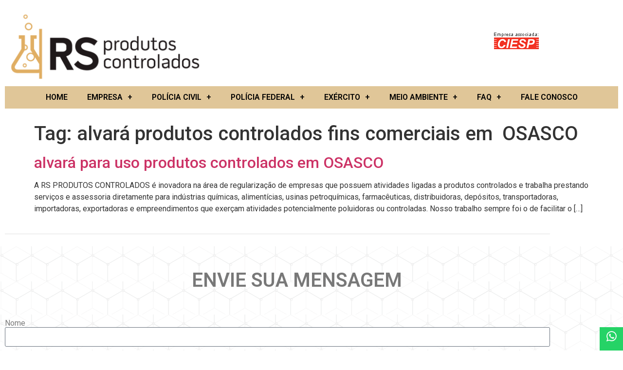

--- FILE ---
content_type: text/html; charset=UTF-8
request_url: https://rsprodutoscontrolados.com.br/tag/alvara-produtos-controlados-fins-comerciais-em-osasco/
body_size: 13215
content:
<!doctype html>
<html dir="ltr" lang="pt-BR">
<head>
	<meta charset="UTF-8">
	<meta name="viewport" content="width=device-width, initial-scale=1">
	<link rel="profile" href="https://gmpg.org/xfn/11">
	<title>alvará produtos controlados fins comerciais em OSASCO | RS PRODUTOS CONTROLADOS</title>

		<!-- All in One SEO 4.9.2 - aioseo.com -->
	<meta name="robots" content="max-image-preview:large" />
	<link rel="canonical" href="https://rsprodutoscontrolados.com.br/tag/alvara-produtos-controlados-fins-comerciais-em-osasco/" />
	<meta name="generator" content="All in One SEO (AIOSEO) 4.9.2" />
		<script type="application/ld+json" class="aioseo-schema">
			{"@context":"https:\/\/schema.org","@graph":[{"@type":"BreadcrumbList","@id":"https:\/\/rsprodutoscontrolados.com.br\/tag\/alvara-produtos-controlados-fins-comerciais-em-osasco\/#breadcrumblist","itemListElement":[{"@type":"ListItem","@id":"https:\/\/rsprodutoscontrolados.com.br#listItem","position":1,"name":"Home","item":"https:\/\/rsprodutoscontrolados.com.br","nextItem":{"@type":"ListItem","@id":"https:\/\/rsprodutoscontrolados.com.br\/tag\/alvara-produtos-controlados-fins-comerciais-em-osasco\/#listItem","name":"alvar\u00e1 produtos controlados fins comerciais em \u00a0OSASCO"}},{"@type":"ListItem","@id":"https:\/\/rsprodutoscontrolados.com.br\/tag\/alvara-produtos-controlados-fins-comerciais-em-osasco\/#listItem","position":2,"name":"alvar\u00e1 produtos controlados fins comerciais em \u00a0OSASCO","previousItem":{"@type":"ListItem","@id":"https:\/\/rsprodutoscontrolados.com.br#listItem","name":"Home"}}]},{"@type":"CollectionPage","@id":"https:\/\/rsprodutoscontrolados.com.br\/tag\/alvara-produtos-controlados-fins-comerciais-em-osasco\/#collectionpage","url":"https:\/\/rsprodutoscontrolados.com.br\/tag\/alvara-produtos-controlados-fins-comerciais-em-osasco\/","name":"alvar\u00e1 produtos controlados fins comerciais em OSASCO | RS PRODUTOS CONTROLADOS","inLanguage":"pt-BR","isPartOf":{"@id":"https:\/\/rsprodutoscontrolados.com.br\/#website"},"breadcrumb":{"@id":"https:\/\/rsprodutoscontrolados.com.br\/tag\/alvara-produtos-controlados-fins-comerciais-em-osasco\/#breadcrumblist"}},{"@type":"Organization","@id":"https:\/\/rsprodutoscontrolados.com.br\/#organization","name":"RS PRODUTOS CONTROLADOS","description":"Despachante Alvar\u00e1 Produtos Controlados SP","url":"https:\/\/rsprodutoscontrolados.com.br\/","logo":{"@type":"ImageObject","url":"https:\/\/rsprodutoscontrolados.com.br\/wp-content\/uploads\/2020\/04\/rodapes.png","@id":"https:\/\/rsprodutoscontrolados.com.br\/tag\/alvara-produtos-controlados-fins-comerciais-em-osasco\/#organizationLogo","width":300,"height":225},"image":{"@id":"https:\/\/rsprodutoscontrolados.com.br\/tag\/alvara-produtos-controlados-fins-comerciais-em-osasco\/#organizationLogo"}},{"@type":"WebSite","@id":"https:\/\/rsprodutoscontrolados.com.br\/#website","url":"https:\/\/rsprodutoscontrolados.com.br\/","name":"RS PRODUTOS CONTROLADOS","description":"Despachante Alvar\u00e1 Produtos Controlados SP","inLanguage":"pt-BR","publisher":{"@id":"https:\/\/rsprodutoscontrolados.com.br\/#organization"}}]}
		</script>
		<!-- All in One SEO -->

<link rel="alternate" type="application/rss+xml" title="Feed para RS PRODUTOS CONTROLADOS &raquo;" href="https://rsprodutoscontrolados.com.br/feed/" />
<link rel="alternate" type="application/rss+xml" title="Feed de comentários para RS PRODUTOS CONTROLADOS &raquo;" href="https://rsprodutoscontrolados.com.br/comments/feed/" />
<link rel="alternate" type="application/rss+xml" title="Feed de tag para RS PRODUTOS CONTROLADOS &raquo; alvará produtos controlados fins comerciais em  OSASCO" href="https://rsprodutoscontrolados.com.br/tag/alvara-produtos-controlados-fins-comerciais-em-osasco/feed/" />
<style id='wp-img-auto-sizes-contain-inline-css'>
img:is([sizes=auto i],[sizes^="auto," i]){contain-intrinsic-size:3000px 1500px}
/*# sourceURL=wp-img-auto-sizes-contain-inline-css */
</style>
<style id='wp-emoji-styles-inline-css'>

	img.wp-smiley, img.emoji {
		display: inline !important;
		border: none !important;
		box-shadow: none !important;
		height: 1em !important;
		width: 1em !important;
		margin: 0 0.07em !important;
		vertical-align: -0.1em !important;
		background: none !important;
		padding: 0 !important;
	}
/*# sourceURL=wp-emoji-styles-inline-css */
</style>
<link rel='stylesheet' id='wp-block-library-css' href='https://rsprodutoscontrolados.com.br/wp-includes/css/dist/block-library/style.min.css?ver=6.9' media='all' />
<link rel='stylesheet' id='aioseo/css/src/vue/standalone/blocks/table-of-contents/global.scss-css' href='https://rsprodutoscontrolados.com.br/wp-content/plugins/all-in-one-seo-pack/dist/Lite/assets/css/table-of-contents/global.e90f6d47.css?ver=4.9.2' media='all' />
<style id='global-styles-inline-css'>
:root{--wp--preset--aspect-ratio--square: 1;--wp--preset--aspect-ratio--4-3: 4/3;--wp--preset--aspect-ratio--3-4: 3/4;--wp--preset--aspect-ratio--3-2: 3/2;--wp--preset--aspect-ratio--2-3: 2/3;--wp--preset--aspect-ratio--16-9: 16/9;--wp--preset--aspect-ratio--9-16: 9/16;--wp--preset--color--black: #000000;--wp--preset--color--cyan-bluish-gray: #abb8c3;--wp--preset--color--white: #ffffff;--wp--preset--color--pale-pink: #f78da7;--wp--preset--color--vivid-red: #cf2e2e;--wp--preset--color--luminous-vivid-orange: #ff6900;--wp--preset--color--luminous-vivid-amber: #fcb900;--wp--preset--color--light-green-cyan: #7bdcb5;--wp--preset--color--vivid-green-cyan: #00d084;--wp--preset--color--pale-cyan-blue: #8ed1fc;--wp--preset--color--vivid-cyan-blue: #0693e3;--wp--preset--color--vivid-purple: #9b51e0;--wp--preset--gradient--vivid-cyan-blue-to-vivid-purple: linear-gradient(135deg,rgb(6,147,227) 0%,rgb(155,81,224) 100%);--wp--preset--gradient--light-green-cyan-to-vivid-green-cyan: linear-gradient(135deg,rgb(122,220,180) 0%,rgb(0,208,130) 100%);--wp--preset--gradient--luminous-vivid-amber-to-luminous-vivid-orange: linear-gradient(135deg,rgb(252,185,0) 0%,rgb(255,105,0) 100%);--wp--preset--gradient--luminous-vivid-orange-to-vivid-red: linear-gradient(135deg,rgb(255,105,0) 0%,rgb(207,46,46) 100%);--wp--preset--gradient--very-light-gray-to-cyan-bluish-gray: linear-gradient(135deg,rgb(238,238,238) 0%,rgb(169,184,195) 100%);--wp--preset--gradient--cool-to-warm-spectrum: linear-gradient(135deg,rgb(74,234,220) 0%,rgb(151,120,209) 20%,rgb(207,42,186) 40%,rgb(238,44,130) 60%,rgb(251,105,98) 80%,rgb(254,248,76) 100%);--wp--preset--gradient--blush-light-purple: linear-gradient(135deg,rgb(255,206,236) 0%,rgb(152,150,240) 100%);--wp--preset--gradient--blush-bordeaux: linear-gradient(135deg,rgb(254,205,165) 0%,rgb(254,45,45) 50%,rgb(107,0,62) 100%);--wp--preset--gradient--luminous-dusk: linear-gradient(135deg,rgb(255,203,112) 0%,rgb(199,81,192) 50%,rgb(65,88,208) 100%);--wp--preset--gradient--pale-ocean: linear-gradient(135deg,rgb(255,245,203) 0%,rgb(182,227,212) 50%,rgb(51,167,181) 100%);--wp--preset--gradient--electric-grass: linear-gradient(135deg,rgb(202,248,128) 0%,rgb(113,206,126) 100%);--wp--preset--gradient--midnight: linear-gradient(135deg,rgb(2,3,129) 0%,rgb(40,116,252) 100%);--wp--preset--font-size--small: 13px;--wp--preset--font-size--medium: 20px;--wp--preset--font-size--large: 36px;--wp--preset--font-size--x-large: 42px;--wp--preset--spacing--20: 0.44rem;--wp--preset--spacing--30: 0.67rem;--wp--preset--spacing--40: 1rem;--wp--preset--spacing--50: 1.5rem;--wp--preset--spacing--60: 2.25rem;--wp--preset--spacing--70: 3.38rem;--wp--preset--spacing--80: 5.06rem;--wp--preset--shadow--natural: 6px 6px 9px rgba(0, 0, 0, 0.2);--wp--preset--shadow--deep: 12px 12px 50px rgba(0, 0, 0, 0.4);--wp--preset--shadow--sharp: 6px 6px 0px rgba(0, 0, 0, 0.2);--wp--preset--shadow--outlined: 6px 6px 0px -3px rgb(255, 255, 255), 6px 6px rgb(0, 0, 0);--wp--preset--shadow--crisp: 6px 6px 0px rgb(0, 0, 0);}:root { --wp--style--global--content-size: 800px;--wp--style--global--wide-size: 1200px; }:where(body) { margin: 0; }.wp-site-blocks > .alignleft { float: left; margin-right: 2em; }.wp-site-blocks > .alignright { float: right; margin-left: 2em; }.wp-site-blocks > .aligncenter { justify-content: center; margin-left: auto; margin-right: auto; }:where(.wp-site-blocks) > * { margin-block-start: 24px; margin-block-end: 0; }:where(.wp-site-blocks) > :first-child { margin-block-start: 0; }:where(.wp-site-blocks) > :last-child { margin-block-end: 0; }:root { --wp--style--block-gap: 24px; }:root :where(.is-layout-flow) > :first-child{margin-block-start: 0;}:root :where(.is-layout-flow) > :last-child{margin-block-end: 0;}:root :where(.is-layout-flow) > *{margin-block-start: 24px;margin-block-end: 0;}:root :where(.is-layout-constrained) > :first-child{margin-block-start: 0;}:root :where(.is-layout-constrained) > :last-child{margin-block-end: 0;}:root :where(.is-layout-constrained) > *{margin-block-start: 24px;margin-block-end: 0;}:root :where(.is-layout-flex){gap: 24px;}:root :where(.is-layout-grid){gap: 24px;}.is-layout-flow > .alignleft{float: left;margin-inline-start: 0;margin-inline-end: 2em;}.is-layout-flow > .alignright{float: right;margin-inline-start: 2em;margin-inline-end: 0;}.is-layout-flow > .aligncenter{margin-left: auto !important;margin-right: auto !important;}.is-layout-constrained > .alignleft{float: left;margin-inline-start: 0;margin-inline-end: 2em;}.is-layout-constrained > .alignright{float: right;margin-inline-start: 2em;margin-inline-end: 0;}.is-layout-constrained > .aligncenter{margin-left: auto !important;margin-right: auto !important;}.is-layout-constrained > :where(:not(.alignleft):not(.alignright):not(.alignfull)){max-width: var(--wp--style--global--content-size);margin-left: auto !important;margin-right: auto !important;}.is-layout-constrained > .alignwide{max-width: var(--wp--style--global--wide-size);}body .is-layout-flex{display: flex;}.is-layout-flex{flex-wrap: wrap;align-items: center;}.is-layout-flex > :is(*, div){margin: 0;}body .is-layout-grid{display: grid;}.is-layout-grid > :is(*, div){margin: 0;}body{padding-top: 0px;padding-right: 0px;padding-bottom: 0px;padding-left: 0px;}a:where(:not(.wp-element-button)){text-decoration: underline;}:root :where(.wp-element-button, .wp-block-button__link){background-color: #32373c;border-width: 0;color: #fff;font-family: inherit;font-size: inherit;font-style: inherit;font-weight: inherit;letter-spacing: inherit;line-height: inherit;padding-top: calc(0.667em + 2px);padding-right: calc(1.333em + 2px);padding-bottom: calc(0.667em + 2px);padding-left: calc(1.333em + 2px);text-decoration: none;text-transform: inherit;}.has-black-color{color: var(--wp--preset--color--black) !important;}.has-cyan-bluish-gray-color{color: var(--wp--preset--color--cyan-bluish-gray) !important;}.has-white-color{color: var(--wp--preset--color--white) !important;}.has-pale-pink-color{color: var(--wp--preset--color--pale-pink) !important;}.has-vivid-red-color{color: var(--wp--preset--color--vivid-red) !important;}.has-luminous-vivid-orange-color{color: var(--wp--preset--color--luminous-vivid-orange) !important;}.has-luminous-vivid-amber-color{color: var(--wp--preset--color--luminous-vivid-amber) !important;}.has-light-green-cyan-color{color: var(--wp--preset--color--light-green-cyan) !important;}.has-vivid-green-cyan-color{color: var(--wp--preset--color--vivid-green-cyan) !important;}.has-pale-cyan-blue-color{color: var(--wp--preset--color--pale-cyan-blue) !important;}.has-vivid-cyan-blue-color{color: var(--wp--preset--color--vivid-cyan-blue) !important;}.has-vivid-purple-color{color: var(--wp--preset--color--vivid-purple) !important;}.has-black-background-color{background-color: var(--wp--preset--color--black) !important;}.has-cyan-bluish-gray-background-color{background-color: var(--wp--preset--color--cyan-bluish-gray) !important;}.has-white-background-color{background-color: var(--wp--preset--color--white) !important;}.has-pale-pink-background-color{background-color: var(--wp--preset--color--pale-pink) !important;}.has-vivid-red-background-color{background-color: var(--wp--preset--color--vivid-red) !important;}.has-luminous-vivid-orange-background-color{background-color: var(--wp--preset--color--luminous-vivid-orange) !important;}.has-luminous-vivid-amber-background-color{background-color: var(--wp--preset--color--luminous-vivid-amber) !important;}.has-light-green-cyan-background-color{background-color: var(--wp--preset--color--light-green-cyan) !important;}.has-vivid-green-cyan-background-color{background-color: var(--wp--preset--color--vivid-green-cyan) !important;}.has-pale-cyan-blue-background-color{background-color: var(--wp--preset--color--pale-cyan-blue) !important;}.has-vivid-cyan-blue-background-color{background-color: var(--wp--preset--color--vivid-cyan-blue) !important;}.has-vivid-purple-background-color{background-color: var(--wp--preset--color--vivid-purple) !important;}.has-black-border-color{border-color: var(--wp--preset--color--black) !important;}.has-cyan-bluish-gray-border-color{border-color: var(--wp--preset--color--cyan-bluish-gray) !important;}.has-white-border-color{border-color: var(--wp--preset--color--white) !important;}.has-pale-pink-border-color{border-color: var(--wp--preset--color--pale-pink) !important;}.has-vivid-red-border-color{border-color: var(--wp--preset--color--vivid-red) !important;}.has-luminous-vivid-orange-border-color{border-color: var(--wp--preset--color--luminous-vivid-orange) !important;}.has-luminous-vivid-amber-border-color{border-color: var(--wp--preset--color--luminous-vivid-amber) !important;}.has-light-green-cyan-border-color{border-color: var(--wp--preset--color--light-green-cyan) !important;}.has-vivid-green-cyan-border-color{border-color: var(--wp--preset--color--vivid-green-cyan) !important;}.has-pale-cyan-blue-border-color{border-color: var(--wp--preset--color--pale-cyan-blue) !important;}.has-vivid-cyan-blue-border-color{border-color: var(--wp--preset--color--vivid-cyan-blue) !important;}.has-vivid-purple-border-color{border-color: var(--wp--preset--color--vivid-purple) !important;}.has-vivid-cyan-blue-to-vivid-purple-gradient-background{background: var(--wp--preset--gradient--vivid-cyan-blue-to-vivid-purple) !important;}.has-light-green-cyan-to-vivid-green-cyan-gradient-background{background: var(--wp--preset--gradient--light-green-cyan-to-vivid-green-cyan) !important;}.has-luminous-vivid-amber-to-luminous-vivid-orange-gradient-background{background: var(--wp--preset--gradient--luminous-vivid-amber-to-luminous-vivid-orange) !important;}.has-luminous-vivid-orange-to-vivid-red-gradient-background{background: var(--wp--preset--gradient--luminous-vivid-orange-to-vivid-red) !important;}.has-very-light-gray-to-cyan-bluish-gray-gradient-background{background: var(--wp--preset--gradient--very-light-gray-to-cyan-bluish-gray) !important;}.has-cool-to-warm-spectrum-gradient-background{background: var(--wp--preset--gradient--cool-to-warm-spectrum) !important;}.has-blush-light-purple-gradient-background{background: var(--wp--preset--gradient--blush-light-purple) !important;}.has-blush-bordeaux-gradient-background{background: var(--wp--preset--gradient--blush-bordeaux) !important;}.has-luminous-dusk-gradient-background{background: var(--wp--preset--gradient--luminous-dusk) !important;}.has-pale-ocean-gradient-background{background: var(--wp--preset--gradient--pale-ocean) !important;}.has-electric-grass-gradient-background{background: var(--wp--preset--gradient--electric-grass) !important;}.has-midnight-gradient-background{background: var(--wp--preset--gradient--midnight) !important;}.has-small-font-size{font-size: var(--wp--preset--font-size--small) !important;}.has-medium-font-size{font-size: var(--wp--preset--font-size--medium) !important;}.has-large-font-size{font-size: var(--wp--preset--font-size--large) !important;}.has-x-large-font-size{font-size: var(--wp--preset--font-size--x-large) !important;}
:root :where(.wp-block-pullquote){font-size: 1.5em;line-height: 1.6;}
/*# sourceURL=global-styles-inline-css */
</style>
<link rel='stylesheet' id='ccw_main_css-css' href='https://rsprodutoscontrolados.com.br/wp-content/plugins/click-to-chat-for-whatsapp/prev/assets/css/mainstyles.css?ver=4.35' media='all' />
<link rel='stylesheet' id='hello-elementor-css' href='https://rsprodutoscontrolados.com.br/wp-content/themes/hello-elementor/assets/css/reset.css?ver=3.4.5' media='all' />
<link rel='stylesheet' id='hello-elementor-theme-style-css' href='https://rsprodutoscontrolados.com.br/wp-content/themes/hello-elementor/assets/css/theme.css?ver=3.4.5' media='all' />
<link rel='stylesheet' id='hello-elementor-header-footer-css' href='https://rsprodutoscontrolados.com.br/wp-content/themes/hello-elementor/assets/css/header-footer.css?ver=3.4.5' media='all' />
<link rel='stylesheet' id='elementor-frontend-css' href='https://rsprodutoscontrolados.com.br/wp-content/plugins/elementor/assets/css/frontend.min.css?ver=3.34.0' media='all' />
<link rel='stylesheet' id='widget-image-css' href='https://rsprodutoscontrolados.com.br/wp-content/plugins/elementor/assets/css/widget-image.min.css?ver=3.34.0' media='all' />
<link rel='stylesheet' id='widget-nav-menu-css' href='https://rsprodutoscontrolados.com.br/wp-content/plugins/elementor-pro/assets/css/widget-nav-menu.min.css?ver=3.34.0' media='all' />
<link rel='stylesheet' id='widget-divider-css' href='https://rsprodutoscontrolados.com.br/wp-content/plugins/elementor/assets/css/widget-divider.min.css?ver=3.34.0' media='all' />
<link rel='stylesheet' id='widget-heading-css' href='https://rsprodutoscontrolados.com.br/wp-content/plugins/elementor/assets/css/widget-heading.min.css?ver=3.34.0' media='all' />
<link rel='stylesheet' id='widget-form-css' href='https://rsprodutoscontrolados.com.br/wp-content/plugins/elementor-pro/assets/css/widget-form.min.css?ver=3.34.0' media='all' />
<link rel='stylesheet' id='widget-spacer-css' href='https://rsprodutoscontrolados.com.br/wp-content/plugins/elementor/assets/css/widget-spacer.min.css?ver=3.34.0' media='all' />
<link rel='stylesheet' id='widget-social-icons-css' href='https://rsprodutoscontrolados.com.br/wp-content/plugins/elementor/assets/css/widget-social-icons.min.css?ver=3.34.0' media='all' />
<link rel='stylesheet' id='e-apple-webkit-css' href='https://rsprodutoscontrolados.com.br/wp-content/plugins/elementor/assets/css/conditionals/apple-webkit.min.css?ver=3.34.0' media='all' />
<link rel='stylesheet' id='elementor-icons-css' href='https://rsprodutoscontrolados.com.br/wp-content/plugins/elementor/assets/lib/eicons/css/elementor-icons.min.css?ver=5.45.0' media='all' />
<link rel='stylesheet' id='elementor-post-4000-css' href='https://rsprodutoscontrolados.com.br/wp-content/uploads/elementor/css/post-4000.css?ver=1767784500' media='all' />
<link rel='stylesheet' id='elementor-post-4034-css' href='https://rsprodutoscontrolados.com.br/wp-content/uploads/elementor/css/post-4034.css?ver=1767784500' media='all' />
<link rel='stylesheet' id='elementor-post-4207-css' href='https://rsprodutoscontrolados.com.br/wp-content/uploads/elementor/css/post-4207.css?ver=1767784500' media='all' />
<link rel='stylesheet' id='elementor-gf-roboto-css' href='https://fonts.googleapis.com/css?family=Roboto:100,100italic,200,200italic,300,300italic,400,400italic,500,500italic,600,600italic,700,700italic,800,800italic,900,900italic&#038;display=auto' media='all' />
<link rel='stylesheet' id='elementor-gf-robotoslab-css' href='https://fonts.googleapis.com/css?family=Roboto+Slab:100,100italic,200,200italic,300,300italic,400,400italic,500,500italic,600,600italic,700,700italic,800,800italic,900,900italic&#038;display=auto' media='all' />
<link rel='stylesheet' id='elementor-icons-shared-0-css' href='https://rsprodutoscontrolados.com.br/wp-content/plugins/elementor/assets/lib/font-awesome/css/fontawesome.min.css?ver=5.15.3' media='all' />
<link rel='stylesheet' id='elementor-icons-fa-brands-css' href='https://rsprodutoscontrolados.com.br/wp-content/plugins/elementor/assets/lib/font-awesome/css/brands.min.css?ver=5.15.3' media='all' />
<script src="https://rsprodutoscontrolados.com.br/wp-includes/js/jquery/jquery.min.js?ver=3.7.1" id="jquery-core-js"></script>
<script src="https://rsprodutoscontrolados.com.br/wp-includes/js/jquery/jquery-migrate.min.js?ver=3.4.1" id="jquery-migrate-js"></script>
<link rel="https://api.w.org/" href="https://rsprodutoscontrolados.com.br/wp-json/" /><link rel="alternate" title="JSON" type="application/json" href="https://rsprodutoscontrolados.com.br/wp-json/wp/v2/tags/5419" /><link rel="EditURI" type="application/rsd+xml" title="RSD" href="https://rsprodutoscontrolados.com.br/xmlrpc.php?rsd" />
<meta name="generator" content="WordPress 6.9" />
<meta name="generator" content="Elementor 3.34.0; features: additional_custom_breakpoints; settings: css_print_method-external, google_font-enabled, font_display-auto">
			<style>
				.e-con.e-parent:nth-of-type(n+4):not(.e-lazyloaded):not(.e-no-lazyload),
				.e-con.e-parent:nth-of-type(n+4):not(.e-lazyloaded):not(.e-no-lazyload) * {
					background-image: none !important;
				}
				@media screen and (max-height: 1024px) {
					.e-con.e-parent:nth-of-type(n+3):not(.e-lazyloaded):not(.e-no-lazyload),
					.e-con.e-parent:nth-of-type(n+3):not(.e-lazyloaded):not(.e-no-lazyload) * {
						background-image: none !important;
					}
				}
				@media screen and (max-height: 640px) {
					.e-con.e-parent:nth-of-type(n+2):not(.e-lazyloaded):not(.e-no-lazyload),
					.e-con.e-parent:nth-of-type(n+2):not(.e-lazyloaded):not(.e-no-lazyload) * {
						background-image: none !important;
					}
				}
			</style>
			<link rel="icon" href="https://rsprodutoscontrolados.com.br/wp-content/uploads/2024/03/cropped-whats-32x32.jpg" sizes="32x32" />
<link rel="icon" href="https://rsprodutoscontrolados.com.br/wp-content/uploads/2024/03/cropped-whats-192x192.jpg" sizes="192x192" />
<link rel="apple-touch-icon" href="https://rsprodutoscontrolados.com.br/wp-content/uploads/2024/03/cropped-whats-180x180.jpg" />
<meta name="msapplication-TileImage" content="https://rsprodutoscontrolados.com.br/wp-content/uploads/2024/03/cropped-whats-270x270.jpg" />
</head>
<body data-rsssl=1 class="archive tag tag-alvara-produtos-controlados-fins-comerciais-em-osasco tag-5419 wp-embed-responsive wp-theme-hello-elementor hello-elementor-default elementor-default elementor-kit-4000">


<a class="skip-link screen-reader-text" href="#content">Ir para o conteúdo</a>

		<header data-elementor-type="header" data-elementor-id="4034" class="elementor elementor-4034 elementor-location-header" data-elementor-post-type="elementor_library">
					<section class="elementor-section elementor-top-section elementor-element elementor-element-d8659e9 elementor-section-full_width elementor-section-height-default elementor-section-height-default" data-id="d8659e9" data-element_type="section" data-settings="{&quot;background_background&quot;:&quot;video&quot;,&quot;background_video_link&quot;:&quot;https:\/\/www.youtube.com\/watch?v=h0gzJv5K5N0&quot;,&quot;background_play_on_mobile&quot;:&quot;yes&quot;,&quot;background_video_start&quot;:0}">
								<div class="elementor-background-video-container" aria-hidden="true">
													<div class="elementor-background-video-embed"></div>
												</div>
								<div class="elementor-container elementor-column-gap-default">
					<div class="elementor-column elementor-col-100 elementor-top-column elementor-element elementor-element-6294ee5" data-id="6294ee5" data-element_type="column">
			<div class="elementor-widget-wrap elementor-element-populated">
						<section class="elementor-section elementor-inner-section elementor-element elementor-element-19b6fd4 elementor-section-full_width elementor-section-height-default elementor-section-height-default" data-id="19b6fd4" data-element_type="section">
						<div class="elementor-container elementor-column-gap-default">
					<div class="elementor-column elementor-col-33 elementor-inner-column elementor-element elementor-element-d4f0a66" data-id="d4f0a66" data-element_type="column">
			<div class="elementor-widget-wrap elementor-element-populated">
						<div class="elementor-element elementor-element-15c86a73 elementor-widget elementor-widget-image" data-id="15c86a73" data-element_type="widget" data-widget_type="image.default">
				<div class="elementor-widget-container">
																<a href="https://www.rsprodutoscontrolados.com.br">
							<img fetchpriority="high" width="408" height="150" src="https://rsprodutoscontrolados.com.br/wp-content/uploads/2021/05/logo-1.png" class="attachment-large size-large wp-image-4032" alt="" srcset="https://rsprodutoscontrolados.com.br/wp-content/uploads/2021/05/logo-1.png 408w, https://rsprodutoscontrolados.com.br/wp-content/uploads/2021/05/logo-1-300x110.png 300w, https://rsprodutoscontrolados.com.br/wp-content/uploads/2021/05/logo-1-195x72.png 195w" sizes="(max-width: 408px) 100vw, 408px" />								</a>
															</div>
				</div>
					</div>
		</div>
				<div class="elementor-column elementor-col-33 elementor-inner-column elementor-element elementor-element-315642f" data-id="315642f" data-element_type="column">
			<div class="elementor-widget-wrap">
							</div>
		</div>
				<div class="elementor-column elementor-col-33 elementor-inner-column elementor-element elementor-element-fcbd590" data-id="fcbd590" data-element_type="column">
			<div class="elementor-widget-wrap elementor-element-populated">
						<div class="elementor-element elementor-element-fd7e05c elementor-widget elementor-widget-image" data-id="fd7e05c" data-element_type="widget" data-widget_type="image.default">
				<div class="elementor-widget-container">
															<img width="108" height="42" src="https://rsprodutoscontrolados.com.br/wp-content/uploads/2021/05/fiesp.png" class="attachment-large size-large wp-image-4033" alt="" />															</div>
				</div>
					</div>
		</div>
					</div>
		</section>
				<div class="elementor-element elementor-element-9bd5a76 elementor-nav-menu__align-center elementor-nav-menu__text-align-center elementor-nav-menu--dropdown-tablet elementor-nav-menu--toggle elementor-nav-menu--burger elementor-widget elementor-widget-nav-menu" data-id="9bd5a76" data-element_type="widget" data-settings="{&quot;submenu_icon&quot;:{&quot;value&quot;:&quot;&lt;i class=\&quot;fas e-plus-icon\&quot; aria-hidden=\&quot;true\&quot;&gt;&lt;\/i&gt;&quot;,&quot;library&quot;:&quot;&quot;},&quot;layout&quot;:&quot;horizontal&quot;,&quot;toggle&quot;:&quot;burger&quot;}" data-widget_type="nav-menu.default">
				<div class="elementor-widget-container">
								<nav aria-label="Menu" class="elementor-nav-menu--main elementor-nav-menu__container elementor-nav-menu--layout-horizontal e--pointer-underline e--animation-fade">
				<ul id="menu-1-9bd5a76" class="elementor-nav-menu"><li class="menu-item menu-item-type-custom menu-item-object-custom menu-item-8"><a href="https://www.rsprodutoscontrolados.com.br" class="elementor-item">HOME</a></li>
<li class="menu-item menu-item-type-custom menu-item-object-custom menu-item-has-children menu-item-2265"><a href="#" class="elementor-item elementor-item-anchor">EMPRESA</a>
<ul class="sub-menu elementor-nav-menu--dropdown">
	<li class="menu-item menu-item-type-post_type menu-item-object-page menu-item-2253"><a href="https://rsprodutoscontrolados.com.br/empresa_despachante-produtos-controlados-empresa-para-documentos-produtos-controlados-assessoria-para-alvaras-despachante-para-produtos-quimicos-assessoria-para-documentos-policia-civil/" class="elementor-sub-item">QUEM SOMOS</a></li>
	<li class="menu-item menu-item-type-post_type menu-item-object-page menu-item-2255"><a href="https://rsprodutoscontrolados.com.br/clientes_empresa-que-faz-documentos-policia-civil-empresa-que-faz-documentos-policia-federal-empresa-que-faz-documentos-exercito-assessoria-anvisa-despachante-documentos-policia-federal/" class="elementor-sub-item">CLIENTES</a></li>
</ul>
</li>
<li class="menu-item menu-item-type-custom menu-item-object-custom menu-item-has-children menu-item-2262"><a href="#" class="elementor-item elementor-item-anchor">POLÍCIA CIVIL</a>
<ul class="sub-menu elementor-nav-menu--dropdown">
	<li class="menu-item menu-item-type-post_type menu-item-object-page menu-item-2289"><a href="https://rsprodutoscontrolados.com.br/alvara-produtos-controlados/" class="elementor-sub-item">Alvarás e Licenças</a></li>
	<li class="menu-item menu-item-type-post_type menu-item-object-page menu-item-2288"><a href="https://rsprodutoscontrolados.com.br/certificado-de-vistoria/" class="elementor-sub-item">Certificado de Vistoria</a></li>
	<li class="menu-item menu-item-type-post_type menu-item-object-page menu-item-2287"><a href="https://rsprodutoscontrolados.com.br/mapas-trimestrais/" class="elementor-sub-item">Mapas Trimestrais</a></li>
	<li class="menu-item menu-item-type-post_type menu-item-object-page menu-item-2286"><a href="https://rsprodutoscontrolados.com.br/produtos-controlados-junto-a-policia-civil/" class="elementor-sub-item">Produtos Controlados</a></li>
	<li class="menu-item menu-item-type-post_type menu-item-object-page menu-item-2285"><a href="https://rsprodutoscontrolados.com.br/recursos-administrativos-junto-a-policia-civil/" class="elementor-sub-item">Recursos Administrativos</a></li>
	<li class="menu-item menu-item-type-post_type menu-item-object-page menu-item-4625"><a href="https://rsprodutoscontrolados.com.br/legislacao-policia-civil/" class="elementor-sub-item">Legislação</a></li>
	<li class="menu-item menu-item-type-post_type menu-item-object-page menu-item-5948"><a href="https://rsprodutoscontrolados.com.br/produtos-controlados-junto-a-policia-civil/" class="elementor-sub-item">Lista Produtos Controlados</a></li>
</ul>
</li>
<li class="menu-item menu-item-type-custom menu-item-object-custom menu-item-has-children menu-item-2263"><a href="#" class="elementor-item elementor-item-anchor">POLÍCIA FEDERAL</a>
<ul class="sub-menu elementor-nav-menu--dropdown">
	<li class="menu-item menu-item-type-post_type menu-item-object-page menu-item-2311"><a href="https://rsprodutoscontrolados.com.br/policia-federal-certificado-de-licenciamento-de-funcionamento-clf-junto-a-policia-federal/" class="elementor-sub-item">Certificado &#8211; CLF</a></li>
	<li class="menu-item menu-item-type-post_type menu-item-object-page menu-item-2310"><a href="https://rsprodutoscontrolados.com.br/policia-federal-certificado-de-registro-cadastral-crc-junto-a-policia-federal-registro-obrigatorio-complementar-ao-clf-para-empresas-que-exercem-atividades-com-produtos-sujeitos-ao-contr/" class="elementor-sub-item">Certificado &#8211; CRC</a></li>
	<li class="menu-item menu-item-type-post_type menu-item-object-page menu-item-2309"><a href="https://rsprodutoscontrolados.com.br/policia-federal-mapas-mensais-junto-a-policia-federal/" class="elementor-sub-item">Mapas Mensais</a></li>
	<li class="menu-item menu-item-type-post_type menu-item-object-page menu-item-2308"><a href="https://rsprodutoscontrolados.com.br/policia-federal-produtos-controlados-dpf-junto-a-policia-federal/" class="elementor-sub-item">Produtos Controlados – DPF</a></li>
	<li class="menu-item menu-item-type-post_type menu-item-object-page menu-item-2307"><a href="https://rsprodutoscontrolados.com.br/policia-federal-recursos-administrativos-defesa-junto-a-policia-federal/" class="elementor-sub-item">Recursos Administrativos</a></li>
	<li class="menu-item menu-item-type-post_type menu-item-object-page menu-item-4623"><a href="https://rsprodutoscontrolados.com.br/legislacao-policia-federal/" class="elementor-sub-item">Legislação</a></li>
	<li class="menu-item menu-item-type-post_type menu-item-object-page menu-item-5101"><a href="https://rsprodutoscontrolados.com.br/policia-federal-lista-de-produtos-controlados/" class="elementor-sub-item">Lista de Produtos Controlados</a></li>
</ul>
</li>
<li class="menu-item menu-item-type-custom menu-item-object-custom menu-item-has-children menu-item-2264"><a href="#" class="elementor-item elementor-item-anchor">EXÉRCITO</a>
<ul class="sub-menu elementor-nav-menu--dropdown">
	<li class="menu-item menu-item-type-post_type menu-item-object-page menu-item-2336"><a href="https://rsprodutoscontrolados.com.br/exercito-blindagem-de-veiculos-junto-ao-exercito_despachante-cr-blindado-como-tirar-cr-para-carros-blindados-cr-blindado-exercito-certificado-de-blindagem-do-exercito-transferencia-de-veiculo-blin/" class="elementor-sub-item">Blindagem de Veículos</a></li>
	<li class="menu-item menu-item-type-post_type menu-item-object-page menu-item-2339"><a href="https://rsprodutoscontrolados.com.br/exercito-certificado-de-registro-junto-ao-exercito_certificado-de-registro-exercito-produtos-controlados-cr-exercito-pessoa-fisica-revalidacao-certificado-de-registro-exercito-cr-exercito-pessoa-ju/" class="elementor-sub-item">Certificado de Registro</a></li>
	<li class="menu-item menu-item-type-post_type menu-item-object-page menu-item-2335"><a href="https://rsprodutoscontrolados.com.br/exercito-guia-de-trafego-eletronica-gt-junto-ao-exercito/" class="elementor-sub-item">Guia de Tráfego Eletrônica</a></li>
	<li class="menu-item menu-item-type-post_type menu-item-object-page menu-item-2337"><a href="https://rsprodutoscontrolados.com.br/exercito-mapas-trimestrais-junto-ao-exercito/" class="elementor-sub-item">Mapas Trimestrais</a></li>
	<li class="menu-item menu-item-type-post_type menu-item-object-page menu-item-2334"><a href="https://rsprodutoscontrolados.com.br/exercito-produtos-controlados-sfpc-junto-ao-exercito/" class="elementor-sub-item">Produtos Controlados &#8211; SFPC</a></li>
	<li class="menu-item menu-item-type-post_type menu-item-object-page menu-item-2333"><a href="https://rsprodutoscontrolados.com.br/exercito-recursos-administrativos-defesa-junto-ao-exercito/" class="elementor-sub-item">Recursos Administrativos</a></li>
	<li class="menu-item menu-item-type-post_type menu-item-object-page menu-item-4622"><a href="https://rsprodutoscontrolados.com.br/legislacao-exercito/" class="elementor-sub-item">Legislação</a></li>
	<li class="menu-item menu-item-type-post_type menu-item-object-page menu-item-2576"><a href="https://rsprodutoscontrolados.com.br/exercito-lista-de-produtos-controlados/" class="elementor-sub-item">Lista de Produtos Controlados</a></li>
</ul>
</li>
<li class="menu-item menu-item-type-custom menu-item-object-custom menu-item-has-children menu-item-4758"><a href="#" class="elementor-item elementor-item-anchor">MEIO AMBIENTE</a>
<ul class="sub-menu elementor-nav-menu--dropdown">
	<li class="menu-item menu-item-type-post_type menu-item-object-page menu-item-2518"><a href="https://rsprodutoscontrolados.com.br/cetesb-licenciamento-ambiental/" class="elementor-sub-item">Cetesb</a></li>
	<li class="menu-item menu-item-type-post_type menu-item-object-page menu-item-4836"><a href="https://rsprodutoscontrolados.com.br/adequacao-para-armazenamento/" class="elementor-sub-item">Adequação para Armazenamento</a></li>
	<li class="menu-item menu-item-type-post_type menu-item-object-page menu-item-4698"><a href="https://rsprodutoscontrolados.com.br/gestao-ambiental/" class="elementor-sub-item">Gestão Ambiental</a></li>
	<li class="menu-item menu-item-type-post_type menu-item-object-page menu-item-2517"><a href="https://rsprodutoscontrolados.com.br/ibama-licenciamento-ambiental/" class="elementor-sub-item">Ibama</a></li>
</ul>
</li>
<li class="menu-item menu-item-type-custom menu-item-object-custom menu-item-has-children menu-item-4715"><a href="#" class="elementor-item elementor-item-anchor">FAQ</a>
<ul class="sub-menu elementor-nav-menu--dropdown">
	<li class="menu-item menu-item-type-post_type menu-item-object-page menu-item-4538"><a href="https://rsprodutoscontrolados.com.br/regulamentacao-produtos-controlados-no-brasil/" class="elementor-sub-item">FAQ Geral</a></li>
	<li class="menu-item menu-item-type-post_type menu-item-object-page menu-item-4751"><a href="https://rsprodutoscontrolados.com.br/faq-exercito/" class="elementor-sub-item">FAQ Exército</a></li>
	<li class="menu-item menu-item-type-post_type menu-item-object-page menu-item-4714"><a href="https://rsprodutoscontrolados.com.br/faq-policia-civil/" class="elementor-sub-item">FAQ Polícia Civil</a></li>
	<li class="menu-item menu-item-type-post_type menu-item-object-page menu-item-4732"><a href="https://rsprodutoscontrolados.com.br/faq-policia-federal/" class="elementor-sub-item">FAQ Polícia Federal</a></li>
</ul>
</li>
<li class="menu-item menu-item-type-post_type menu-item-object-page menu-item-2254"><a href="https://rsprodutoscontrolados.com.br/contato_despachante-produtos-controlados-exercito-empresa-para-documentos-sobre-produtos-quimicos-controlados-alvara-para-produtos-quimicos-controlados-policia-civil-produtos-controlados-policia-ci/" class="elementor-item">FALE CONOSCO</a></li>
</ul>			</nav>
					<div class="elementor-menu-toggle" role="button" tabindex="0" aria-label="Alternar menu" aria-expanded="false">
			<i aria-hidden="true" role="presentation" class="elementor-menu-toggle__icon--open eicon-menu-bar"></i><i aria-hidden="true" role="presentation" class="elementor-menu-toggle__icon--close eicon-close"></i>		</div>
					<nav class="elementor-nav-menu--dropdown elementor-nav-menu__container" aria-hidden="true">
				<ul id="menu-2-9bd5a76" class="elementor-nav-menu"><li class="menu-item menu-item-type-custom menu-item-object-custom menu-item-8"><a href="https://www.rsprodutoscontrolados.com.br" class="elementor-item" tabindex="-1">HOME</a></li>
<li class="menu-item menu-item-type-custom menu-item-object-custom menu-item-has-children menu-item-2265"><a href="#" class="elementor-item elementor-item-anchor" tabindex="-1">EMPRESA</a>
<ul class="sub-menu elementor-nav-menu--dropdown">
	<li class="menu-item menu-item-type-post_type menu-item-object-page menu-item-2253"><a href="https://rsprodutoscontrolados.com.br/empresa_despachante-produtos-controlados-empresa-para-documentos-produtos-controlados-assessoria-para-alvaras-despachante-para-produtos-quimicos-assessoria-para-documentos-policia-civil/" class="elementor-sub-item" tabindex="-1">QUEM SOMOS</a></li>
	<li class="menu-item menu-item-type-post_type menu-item-object-page menu-item-2255"><a href="https://rsprodutoscontrolados.com.br/clientes_empresa-que-faz-documentos-policia-civil-empresa-que-faz-documentos-policia-federal-empresa-que-faz-documentos-exercito-assessoria-anvisa-despachante-documentos-policia-federal/" class="elementor-sub-item" tabindex="-1">CLIENTES</a></li>
</ul>
</li>
<li class="menu-item menu-item-type-custom menu-item-object-custom menu-item-has-children menu-item-2262"><a href="#" class="elementor-item elementor-item-anchor" tabindex="-1">POLÍCIA CIVIL</a>
<ul class="sub-menu elementor-nav-menu--dropdown">
	<li class="menu-item menu-item-type-post_type menu-item-object-page menu-item-2289"><a href="https://rsprodutoscontrolados.com.br/alvara-produtos-controlados/" class="elementor-sub-item" tabindex="-1">Alvarás e Licenças</a></li>
	<li class="menu-item menu-item-type-post_type menu-item-object-page menu-item-2288"><a href="https://rsprodutoscontrolados.com.br/certificado-de-vistoria/" class="elementor-sub-item" tabindex="-1">Certificado de Vistoria</a></li>
	<li class="menu-item menu-item-type-post_type menu-item-object-page menu-item-2287"><a href="https://rsprodutoscontrolados.com.br/mapas-trimestrais/" class="elementor-sub-item" tabindex="-1">Mapas Trimestrais</a></li>
	<li class="menu-item menu-item-type-post_type menu-item-object-page menu-item-2286"><a href="https://rsprodutoscontrolados.com.br/produtos-controlados-junto-a-policia-civil/" class="elementor-sub-item" tabindex="-1">Produtos Controlados</a></li>
	<li class="menu-item menu-item-type-post_type menu-item-object-page menu-item-2285"><a href="https://rsprodutoscontrolados.com.br/recursos-administrativos-junto-a-policia-civil/" class="elementor-sub-item" tabindex="-1">Recursos Administrativos</a></li>
	<li class="menu-item menu-item-type-post_type menu-item-object-page menu-item-4625"><a href="https://rsprodutoscontrolados.com.br/legislacao-policia-civil/" class="elementor-sub-item" tabindex="-1">Legislação</a></li>
	<li class="menu-item menu-item-type-post_type menu-item-object-page menu-item-5948"><a href="https://rsprodutoscontrolados.com.br/produtos-controlados-junto-a-policia-civil/" class="elementor-sub-item" tabindex="-1">Lista Produtos Controlados</a></li>
</ul>
</li>
<li class="menu-item menu-item-type-custom menu-item-object-custom menu-item-has-children menu-item-2263"><a href="#" class="elementor-item elementor-item-anchor" tabindex="-1">POLÍCIA FEDERAL</a>
<ul class="sub-menu elementor-nav-menu--dropdown">
	<li class="menu-item menu-item-type-post_type menu-item-object-page menu-item-2311"><a href="https://rsprodutoscontrolados.com.br/policia-federal-certificado-de-licenciamento-de-funcionamento-clf-junto-a-policia-federal/" class="elementor-sub-item" tabindex="-1">Certificado &#8211; CLF</a></li>
	<li class="menu-item menu-item-type-post_type menu-item-object-page menu-item-2310"><a href="https://rsprodutoscontrolados.com.br/policia-federal-certificado-de-registro-cadastral-crc-junto-a-policia-federal-registro-obrigatorio-complementar-ao-clf-para-empresas-que-exercem-atividades-com-produtos-sujeitos-ao-contr/" class="elementor-sub-item" tabindex="-1">Certificado &#8211; CRC</a></li>
	<li class="menu-item menu-item-type-post_type menu-item-object-page menu-item-2309"><a href="https://rsprodutoscontrolados.com.br/policia-federal-mapas-mensais-junto-a-policia-federal/" class="elementor-sub-item" tabindex="-1">Mapas Mensais</a></li>
	<li class="menu-item menu-item-type-post_type menu-item-object-page menu-item-2308"><a href="https://rsprodutoscontrolados.com.br/policia-federal-produtos-controlados-dpf-junto-a-policia-federal/" class="elementor-sub-item" tabindex="-1">Produtos Controlados – DPF</a></li>
	<li class="menu-item menu-item-type-post_type menu-item-object-page menu-item-2307"><a href="https://rsprodutoscontrolados.com.br/policia-federal-recursos-administrativos-defesa-junto-a-policia-federal/" class="elementor-sub-item" tabindex="-1">Recursos Administrativos</a></li>
	<li class="menu-item menu-item-type-post_type menu-item-object-page menu-item-4623"><a href="https://rsprodutoscontrolados.com.br/legislacao-policia-federal/" class="elementor-sub-item" tabindex="-1">Legislação</a></li>
	<li class="menu-item menu-item-type-post_type menu-item-object-page menu-item-5101"><a href="https://rsprodutoscontrolados.com.br/policia-federal-lista-de-produtos-controlados/" class="elementor-sub-item" tabindex="-1">Lista de Produtos Controlados</a></li>
</ul>
</li>
<li class="menu-item menu-item-type-custom menu-item-object-custom menu-item-has-children menu-item-2264"><a href="#" class="elementor-item elementor-item-anchor" tabindex="-1">EXÉRCITO</a>
<ul class="sub-menu elementor-nav-menu--dropdown">
	<li class="menu-item menu-item-type-post_type menu-item-object-page menu-item-2336"><a href="https://rsprodutoscontrolados.com.br/exercito-blindagem-de-veiculos-junto-ao-exercito_despachante-cr-blindado-como-tirar-cr-para-carros-blindados-cr-blindado-exercito-certificado-de-blindagem-do-exercito-transferencia-de-veiculo-blin/" class="elementor-sub-item" tabindex="-1">Blindagem de Veículos</a></li>
	<li class="menu-item menu-item-type-post_type menu-item-object-page menu-item-2339"><a href="https://rsprodutoscontrolados.com.br/exercito-certificado-de-registro-junto-ao-exercito_certificado-de-registro-exercito-produtos-controlados-cr-exercito-pessoa-fisica-revalidacao-certificado-de-registro-exercito-cr-exercito-pessoa-ju/" class="elementor-sub-item" tabindex="-1">Certificado de Registro</a></li>
	<li class="menu-item menu-item-type-post_type menu-item-object-page menu-item-2335"><a href="https://rsprodutoscontrolados.com.br/exercito-guia-de-trafego-eletronica-gt-junto-ao-exercito/" class="elementor-sub-item" tabindex="-1">Guia de Tráfego Eletrônica</a></li>
	<li class="menu-item menu-item-type-post_type menu-item-object-page menu-item-2337"><a href="https://rsprodutoscontrolados.com.br/exercito-mapas-trimestrais-junto-ao-exercito/" class="elementor-sub-item" tabindex="-1">Mapas Trimestrais</a></li>
	<li class="menu-item menu-item-type-post_type menu-item-object-page menu-item-2334"><a href="https://rsprodutoscontrolados.com.br/exercito-produtos-controlados-sfpc-junto-ao-exercito/" class="elementor-sub-item" tabindex="-1">Produtos Controlados &#8211; SFPC</a></li>
	<li class="menu-item menu-item-type-post_type menu-item-object-page menu-item-2333"><a href="https://rsprodutoscontrolados.com.br/exercito-recursos-administrativos-defesa-junto-ao-exercito/" class="elementor-sub-item" tabindex="-1">Recursos Administrativos</a></li>
	<li class="menu-item menu-item-type-post_type menu-item-object-page menu-item-4622"><a href="https://rsprodutoscontrolados.com.br/legislacao-exercito/" class="elementor-sub-item" tabindex="-1">Legislação</a></li>
	<li class="menu-item menu-item-type-post_type menu-item-object-page menu-item-2576"><a href="https://rsprodutoscontrolados.com.br/exercito-lista-de-produtos-controlados/" class="elementor-sub-item" tabindex="-1">Lista de Produtos Controlados</a></li>
</ul>
</li>
<li class="menu-item menu-item-type-custom menu-item-object-custom menu-item-has-children menu-item-4758"><a href="#" class="elementor-item elementor-item-anchor" tabindex="-1">MEIO AMBIENTE</a>
<ul class="sub-menu elementor-nav-menu--dropdown">
	<li class="menu-item menu-item-type-post_type menu-item-object-page menu-item-2518"><a href="https://rsprodutoscontrolados.com.br/cetesb-licenciamento-ambiental/" class="elementor-sub-item" tabindex="-1">Cetesb</a></li>
	<li class="menu-item menu-item-type-post_type menu-item-object-page menu-item-4836"><a href="https://rsprodutoscontrolados.com.br/adequacao-para-armazenamento/" class="elementor-sub-item" tabindex="-1">Adequação para Armazenamento</a></li>
	<li class="menu-item menu-item-type-post_type menu-item-object-page menu-item-4698"><a href="https://rsprodutoscontrolados.com.br/gestao-ambiental/" class="elementor-sub-item" tabindex="-1">Gestão Ambiental</a></li>
	<li class="menu-item menu-item-type-post_type menu-item-object-page menu-item-2517"><a href="https://rsprodutoscontrolados.com.br/ibama-licenciamento-ambiental/" class="elementor-sub-item" tabindex="-1">Ibama</a></li>
</ul>
</li>
<li class="menu-item menu-item-type-custom menu-item-object-custom menu-item-has-children menu-item-4715"><a href="#" class="elementor-item elementor-item-anchor" tabindex="-1">FAQ</a>
<ul class="sub-menu elementor-nav-menu--dropdown">
	<li class="menu-item menu-item-type-post_type menu-item-object-page menu-item-4538"><a href="https://rsprodutoscontrolados.com.br/regulamentacao-produtos-controlados-no-brasil/" class="elementor-sub-item" tabindex="-1">FAQ Geral</a></li>
	<li class="menu-item menu-item-type-post_type menu-item-object-page menu-item-4751"><a href="https://rsprodutoscontrolados.com.br/faq-exercito/" class="elementor-sub-item" tabindex="-1">FAQ Exército</a></li>
	<li class="menu-item menu-item-type-post_type menu-item-object-page menu-item-4714"><a href="https://rsprodutoscontrolados.com.br/faq-policia-civil/" class="elementor-sub-item" tabindex="-1">FAQ Polícia Civil</a></li>
	<li class="menu-item menu-item-type-post_type menu-item-object-page menu-item-4732"><a href="https://rsprodutoscontrolados.com.br/faq-policia-federal/" class="elementor-sub-item" tabindex="-1">FAQ Polícia Federal</a></li>
</ul>
</li>
<li class="menu-item menu-item-type-post_type menu-item-object-page menu-item-2254"><a href="https://rsprodutoscontrolados.com.br/contato_despachante-produtos-controlados-exercito-empresa-para-documentos-sobre-produtos-quimicos-controlados-alvara-para-produtos-quimicos-controlados-policia-civil-produtos-controlados-policia-ci/" class="elementor-item" tabindex="-1">FALE CONOSCO</a></li>
</ul>			</nav>
						</div>
				</div>
					</div>
		</div>
					</div>
		</section>
				</header>
		<main id="content" class="site-main">

			<div class="page-header">
			<h1 class="entry-title">Tag: <span>alvará produtos controlados fins comerciais em  OSASCO</span></h1>		</div>
	
	<div class="page-content">
					<article class="post">
				<h2 class="entry-title"><a href="https://rsprodutoscontrolados.com.br/alvara-para-uso-produtos-controlados-em-osasco/">alvará para uso produtos controlados em  OSASCO</a></h2><p>A RS PRODUTOS CONTROLADOS é inovadora na área de regularização de empresas que possuem atividades ligadas a produtos controlados e trabalha prestando serviços e assessoria diretamente para indústrias químicas, alimentícias, usinas petroquímicas, farmacêuticas, distribuidoras, depósitos, transportadoras, importadoras, exportadoras e empreendimentos que exerçam atividades potencialmente poluidoras ou controladas. Nosso trabalho sempre foi o de facilitar o [&hellip;]</p>
			</article>
			</div>

	
</main>
		<footer data-elementor-type="footer" data-elementor-id="4207" class="elementor elementor-4207 elementor-location-footer" data-elementor-post-type="elementor_library">
					<section class="elementor-section elementor-top-section elementor-element elementor-element-404ebd9 elementor-section-boxed elementor-section-height-default elementor-section-height-default" data-id="404ebd9" data-element_type="section" data-settings="{&quot;background_background&quot;:&quot;classic&quot;}">
						<div class="elementor-container elementor-column-gap-default">
					<div class="elementor-column elementor-col-100 elementor-top-column elementor-element elementor-element-225d58e" data-id="225d58e" data-element_type="column">
			<div class="elementor-widget-wrap elementor-element-populated">
						<div class="elementor-element elementor-element-3b46a70 elementor-widget-divider--view-line elementor-widget elementor-widget-divider" data-id="3b46a70" data-element_type="widget" data-widget_type="divider.default">
				<div class="elementor-widget-container">
							<div class="elementor-divider">
			<span class="elementor-divider-separator">
						</span>
		</div>
						</div>
				</div>
					</div>
		</div>
					</div>
		</section>
				<section class="elementor-section elementor-top-section elementor-element elementor-element-3e116d8 elementor-section-boxed elementor-section-height-default elementor-section-height-default" data-id="3e116d8" data-element_type="section" data-settings="{&quot;background_background&quot;:&quot;classic&quot;}">
						<div class="elementor-container elementor-column-gap-default">
					<div class="elementor-column elementor-col-100 elementor-top-column elementor-element elementor-element-16d37d4" data-id="16d37d4" data-element_type="column">
			<div class="elementor-widget-wrap elementor-element-populated">
						<div class="elementor-element elementor-element-dd3e95f elementor-widget elementor-widget-heading" data-id="dd3e95f" data-element_type="widget" data-widget_type="heading.default">
				<div class="elementor-widget-container">
					<h2 class="elementor-heading-title elementor-size-default">ENVIE SUA MENSAGEM</h2>				</div>
				</div>
					</div>
		</div>
					</div>
		</section>
				<section class="elementor-section elementor-top-section elementor-element elementor-element-2c6ebe34 elementor-section-boxed elementor-section-height-default elementor-section-height-default" data-id="2c6ebe34" data-element_type="section" data-settings="{&quot;background_background&quot;:&quot;classic&quot;}">
						<div class="elementor-container elementor-column-gap-default">
					<div class="elementor-column elementor-col-100 elementor-top-column elementor-element elementor-element-78182e0d" data-id="78182e0d" data-element_type="column">
			<div class="elementor-widget-wrap elementor-element-populated">
						<div class="elementor-element elementor-element-5e2be131 elementor-button-align-stretch elementor-widget elementor-widget-form" data-id="5e2be131" data-element_type="widget" data-settings="{&quot;step_next_label&quot;:&quot;Next&quot;,&quot;step_previous_label&quot;:&quot;Previous&quot;,&quot;button_width&quot;:&quot;100&quot;,&quot;step_type&quot;:&quot;number_text&quot;,&quot;step_icon_shape&quot;:&quot;circle&quot;}" data-widget_type="form.default">
				<div class="elementor-widget-container">
							<form class="elementor-form" method="post" name="New Form" aria-label="New Form">
			<input type="hidden" name="post_id" value="4207"/>
			<input type="hidden" name="form_id" value="5e2be131"/>
			<input type="hidden" name="referer_title" value="" />

			
			<div class="elementor-form-fields-wrapper elementor-labels-above">
								<div class="elementor-field-type-text elementor-field-group elementor-column elementor-field-group-name elementor-col-100">
												<label for="form-field-name" class="elementor-field-label">
								Nome							</label>
														<input size="1" type="text" name="form_fields[name]" id="form-field-name" class="elementor-field elementor-size-sm  elementor-field-textual">
											</div>
								<div class="elementor-field-type-email elementor-field-group elementor-column elementor-field-group-email elementor-col-100 elementor-field-required">
												<label for="form-field-email" class="elementor-field-label">
								Email							</label>
														<input size="1" type="email" name="form_fields[email]" id="form-field-email" class="elementor-field elementor-size-sm  elementor-field-textual" required="required">
											</div>
								<div class="elementor-field-type-textarea elementor-field-group elementor-column elementor-field-group-message elementor-col-100">
												<label for="form-field-message" class="elementor-field-label">
								Comentário							</label>
						<textarea class="elementor-field-textual elementor-field  elementor-size-sm" name="form_fields[message]" id="form-field-message" rows="4"></textarea>				</div>
								<div class="elementor-field-group elementor-column elementor-field-type-submit elementor-col-100 e-form__buttons">
					<button class="elementor-button elementor-size-sm" type="submit">
						<span class="elementor-button-content-wrapper">
																						<span class="elementor-button-text">clique para enviar</span>
													</span>
					</button>
				</div>
			</div>
		</form>
						</div>
				</div>
					</div>
		</div>
					</div>
		</section>
				<section class="elementor-section elementor-top-section elementor-element elementor-element-1c4a55a elementor-section-boxed elementor-section-height-default elementor-section-height-default" data-id="1c4a55a" data-element_type="section" data-settings="{&quot;background_background&quot;:&quot;classic&quot;}">
						<div class="elementor-container elementor-column-gap-default">
					<div class="elementor-column elementor-col-100 elementor-top-column elementor-element elementor-element-5f109bd" data-id="5f109bd" data-element_type="column">
			<div class="elementor-widget-wrap elementor-element-populated">
						<div class="elementor-element elementor-element-cb87472 elementor-widget elementor-widget-spacer" data-id="cb87472" data-element_type="widget" data-widget_type="spacer.default">
				<div class="elementor-widget-container">
							<div class="elementor-spacer">
			<div class="elementor-spacer-inner"></div>
		</div>
						</div>
				</div>
					</div>
		</div>
					</div>
		</section>
				<footer class="elementor-section elementor-top-section elementor-element elementor-element-5c160d3d elementor-section-boxed elementor-section-height-default elementor-section-height-default" data-id="5c160d3d" data-element_type="section" data-settings="{&quot;background_background&quot;:&quot;classic&quot;}">
						<div class="elementor-container elementor-column-gap-default">
					<div class="elementor-column elementor-col-33 elementor-top-column elementor-element elementor-element-1a85341" data-id="1a85341" data-element_type="column">
			<div class="elementor-widget-wrap elementor-element-populated">
						<div class="elementor-element elementor-element-784dfeb elementor-widget elementor-widget-image" data-id="784dfeb" data-element_type="widget" data-widget_type="image.default">
				<div class="elementor-widget-container">
																<a href="https://api.whatsapp.com/send?phone=5511941409292">
							<img width="300" height="95" src="https://rsprodutoscontrolados.com.br/wp-content/uploads/2021/05/whatsapp.png" class="attachment-large size-large wp-image-4500" alt="" />								</a>
															</div>
				</div>
				<div class="elementor-element elementor-element-3d4daad9 elementor-widget elementor-widget-image" data-id="3d4daad9" data-element_type="widget" data-widget_type="image.default">
				<div class="elementor-widget-container">
																<a href="https://api.whatsapp.com/send?phone=(5511941409292)">
							<img width="108" height="42" src="https://rsprodutoscontrolados.com.br/wp-content/uploads/2021/05/fiesp.png" class="attachment-large size-large wp-image-4033" alt="" />								</a>
															</div>
				</div>
				<div class="elementor-element elementor-element-a4ff483 elementor-widget elementor-widget-image" data-id="a4ff483" data-element_type="widget" data-widget_type="image.default">
				<div class="elementor-widget-container">
																<a href="https://transparencyreport.google.com/safe-browsing/search?url=rsprodutoscontrolados.com.br" target="_blank">
							<img width="124" height="42" src="https://rsprodutoscontrolados.com.br/wp-content/uploads/2021/05/positivessl_google_124x32.png" class="attachment-large size-large wp-image-5583" alt="" />								</a>
															</div>
				</div>
				<div class="elementor-element elementor-element-5eb39b71 elementor-shape-rounded elementor-grid-0 e-grid-align-center elementor-widget elementor-widget-social-icons" data-id="5eb39b71" data-element_type="widget" data-widget_type="social-icons.default">
				<div class="elementor-widget-container">
							<div class="elementor-social-icons-wrapper elementor-grid" role="list">
							<span class="elementor-grid-item" role="listitem">
					<a class="elementor-icon elementor-social-icon elementor-social-icon-facebook elementor-repeater-item-16b29a3" href="https://www.facebook.com/pages/wwwrsprodutoscontroladoscombr/379357482149740" target="_blank">
						<span class="elementor-screen-only">Facebook</span>
						<i aria-hidden="true" class="fab fa-facebook"></i>					</a>
				</span>
							<span class="elementor-grid-item" role="listitem">
					<a class="elementor-icon elementor-social-icon elementor-social-icon-instagram elementor-repeater-item-fa47900" href="https://www.instagram.com/rsprodutoscontrolados/" target="_blank">
						<span class="elementor-screen-only">Instagram</span>
						<i aria-hidden="true" class="fab fa-instagram"></i>					</a>
				</span>
					</div>
						</div>
				</div>
					</div>
		</div>
				<div class="elementor-column elementor-col-33 elementor-top-column elementor-element elementor-element-e222358" data-id="e222358" data-element_type="column" data-settings="{&quot;background_background&quot;:&quot;classic&quot;}">
			<div class="elementor-widget-wrap elementor-element-populated">
						<div class="elementor-element elementor-element-5b7611db elementor-widget elementor-widget-heading" data-id="5b7611db" data-element_type="widget" data-widget_type="heading.default">
				<div class="elementor-widget-container">
					<h4 class="elementor-heading-title elementor-size-default">GRANDE SÃO PAULO:</h4>				</div>
				</div>
				<div class="elementor-element elementor-element-21a4196 elementor-widget elementor-widget-text-editor" data-id="21a4196" data-element_type="widget" data-widget_type="text-editor.default">
				<div class="elementor-widget-container">
									<p>Rua Doutor Mello Nogueira, 105, cj624<br /><br />Vila Baruel – São Paulo / SP<br /><br />CEP: 02510-040</p>								</div>
				</div>
					</div>
		</div>
				<div class="elementor-column elementor-col-33 elementor-top-column elementor-element elementor-element-6132d7b0" data-id="6132d7b0" data-element_type="column">
			<div class="elementor-widget-wrap elementor-element-populated">
						<div class="elementor-element elementor-element-4f4bad4b elementor-widget elementor-widget-heading" data-id="4f4bad4b" data-element_type="widget" data-widget_type="heading.default">
				<div class="elementor-widget-container">
					<h4 class="elementor-heading-title elementor-size-default">ALTO TIETÊ:</h4>				</div>
				</div>
				<div class="elementor-element elementor-element-1de7b2b1 elementor-widget elementor-widget-text-editor" data-id="1de7b2b1" data-element_type="widget" data-widget_type="text-editor.default">
				<div class="elementor-widget-container">
									<p>Rua Barão de Jaceguai, 509<br />Ed. Atrium, 11º andar, sala 112<br /><br />Centro – Mogi das Cruzes / SP<br /><br />CEP 08710-160<br /><br />Tel: (11) 4726-3848</p>								</div>
				</div>
					</div>
		</div>
					</div>
		</footer>
				<section class="elementor-section elementor-top-section elementor-element elementor-element-a7f83e7 elementor-section-boxed elementor-section-height-default elementor-section-height-default" data-id="a7f83e7" data-element_type="section" data-settings="{&quot;background_background&quot;:&quot;classic&quot;}">
						<div class="elementor-container elementor-column-gap-default">
					<div class="elementor-column elementor-col-100 elementor-top-column elementor-element elementor-element-cf96e54" data-id="cf96e54" data-element_type="column">
			<div class="elementor-widget-wrap elementor-element-populated">
						<div class="elementor-element elementor-element-a238f23 elementor-widget elementor-widget-text-editor" data-id="a238f23" data-element_type="widget" data-widget_type="text-editor.default">
				<div class="elementor-widget-container">
									<p style="text-align: center;"><span style="color: #333333;">criação do site <a style="color: #333333;" href="https://www.nesseminuto.com.br">www.nesseminuto.com.br</a> /  <a style="color: #333333;" href="http://www.freepik.com" target="_blank" rel="noopener">freepik images</a></span></p>								</div>
				</div>
					</div>
		</div>
					</div>
		</section>
				</footer>
		
<script type="speculationrules">
{"prefetch":[{"source":"document","where":{"and":[{"href_matches":"/*"},{"not":{"href_matches":["/wp-*.php","/wp-admin/*","/wp-content/uploads/*","/wp-content/*","/wp-content/plugins/*","/wp-content/themes/hello-elementor/*","/*\\?(.+)"]}},{"not":{"selector_matches":"a[rel~=\"nofollow\"]"}},{"not":{"selector_matches":".no-prefetch, .no-prefetch a"}}]},"eagerness":"conservative"}]}
</script>
<!-- Click to Chat - prev - https://holithemes.com/plugins/click-to-chat/ v4.35 -->
<div class="ccw_plugin">
<div class="chatbot btn_only_style_div pointer ccw-analytics animated no-animation ccw-no-hover-an" id="style-7" data-ccw="style-7" 
    style="bottom:0px; right:0px; background-color: #25D366; height: 48px; width: 48px; line-height: 48px;  "
    onmouseover = "this.style.backgroundColor = '#00e51e', document.getElementsByClassName('ccw-s7-icon')[0].style.color = '#000' "
    onmouseout  = "this.style.backgroundColor = '#25D366', document.getElementsByClassName('ccw-s7-icon')[0].style.color = '#fff' "
    onclick = "window.open(&#039;https://web.whatsapp.com/send?phone=5511941409292&amp;text=Contato pelo Site&#039;, &#039;_blank&#039;, &#039;noreferrer&#039;)" >
        <span class="icon icon-whatsapp2 ccw-s7-icon nofocus ccw-analytics" id="s7-icon" data-ccw="style-7" style="color: #fff; font-size: 24px;"></span>
</div>
</div>			<script>
				const lazyloadRunObserver = () => {
					const lazyloadBackgrounds = document.querySelectorAll( `.e-con.e-parent:not(.e-lazyloaded)` );
					const lazyloadBackgroundObserver = new IntersectionObserver( ( entries ) => {
						entries.forEach( ( entry ) => {
							if ( entry.isIntersecting ) {
								let lazyloadBackground = entry.target;
								if( lazyloadBackground ) {
									lazyloadBackground.classList.add( 'e-lazyloaded' );
								}
								lazyloadBackgroundObserver.unobserve( entry.target );
							}
						});
					}, { rootMargin: '200px 0px 200px 0px' } );
					lazyloadBackgrounds.forEach( ( lazyloadBackground ) => {
						lazyloadBackgroundObserver.observe( lazyloadBackground );
					} );
				};
				const events = [
					'DOMContentLoaded',
					'elementor/lazyload/observe',
				];
				events.forEach( ( event ) => {
					document.addEventListener( event, lazyloadRunObserver );
				} );
			</script>
			<script type="module" src="https://rsprodutoscontrolados.com.br/wp-content/plugins/all-in-one-seo-pack/dist/Lite/assets/table-of-contents.95d0dfce.js?ver=4.9.2" id="aioseo/js/src/vue/standalone/blocks/table-of-contents/frontend.js-js"></script>
<script id="ccw_app-js-extra">
var ht_ccw_var = {"page_title":"alvar\u00e1 para uso produtos controlados em  OSASCO","google_analytics":"","ga_category":"","ga_action":"","ga_label":""};
//# sourceURL=ccw_app-js-extra
</script>
<script src="https://rsprodutoscontrolados.com.br/wp-content/plugins/click-to-chat-for-whatsapp/prev/assets/js/app.js?ver=4.35" id="ccw_app-js"></script>
<script src="https://rsprodutoscontrolados.com.br/wp-content/plugins/elementor/assets/js/webpack.runtime.min.js?ver=3.34.0" id="elementor-webpack-runtime-js"></script>
<script src="https://rsprodutoscontrolados.com.br/wp-content/plugins/elementor/assets/js/frontend-modules.min.js?ver=3.34.0" id="elementor-frontend-modules-js"></script>
<script src="https://rsprodutoscontrolados.com.br/wp-includes/js/jquery/ui/core.min.js?ver=1.13.3" id="jquery-ui-core-js"></script>
<script id="elementor-frontend-js-before">
var elementorFrontendConfig = {"environmentMode":{"edit":false,"wpPreview":false,"isScriptDebug":false},"i18n":{"shareOnFacebook":"Compartilhar no Facebook","shareOnTwitter":"Compartilhar no Twitter","pinIt":"Fixar","download":"Baixar","downloadImage":"Baixar imagem","fullscreen":"Tela cheia","zoom":"Zoom","share":"Compartilhar","playVideo":"Reproduzir v\u00eddeo","previous":"Anterior","next":"Pr\u00f3ximo","close":"Fechar","a11yCarouselPrevSlideMessage":"Slide anterior","a11yCarouselNextSlideMessage":"Pr\u00f3ximo slide","a11yCarouselFirstSlideMessage":"Este \u00e9 o primeiro slide","a11yCarouselLastSlideMessage":"Este \u00e9 o \u00faltimo slide","a11yCarouselPaginationBulletMessage":"Ir para o slide"},"is_rtl":false,"breakpoints":{"xs":0,"sm":480,"md":768,"lg":1025,"xl":1440,"xxl":1600},"responsive":{"breakpoints":{"mobile":{"label":"Dispositivos m\u00f3veis no modo retrato","value":767,"default_value":767,"direction":"max","is_enabled":true},"mobile_extra":{"label":"Dispositivos m\u00f3veis no modo paisagem","value":880,"default_value":880,"direction":"max","is_enabled":false},"tablet":{"label":"Tablet no modo retrato","value":1024,"default_value":1024,"direction":"max","is_enabled":true},"tablet_extra":{"label":"Tablet no modo paisagem","value":1200,"default_value":1200,"direction":"max","is_enabled":false},"laptop":{"label":"Notebook","value":1366,"default_value":1366,"direction":"max","is_enabled":false},"widescreen":{"label":"Tela ampla (widescreen)","value":2400,"default_value":2400,"direction":"min","is_enabled":false}},"hasCustomBreakpoints":false},"version":"3.34.0","is_static":false,"experimentalFeatures":{"additional_custom_breakpoints":true,"theme_builder_v2":true,"home_screen":true,"global_classes_should_enforce_capabilities":true,"e_variables":true,"cloud-library":true,"e_opt_in_v4_page":true,"e_interactions":true,"import-export-customization":true,"e_pro_variables":true},"urls":{"assets":"https:\/\/rsprodutoscontrolados.com.br\/wp-content\/plugins\/elementor\/assets\/","ajaxurl":"https:\/\/rsprodutoscontrolados.com.br\/wp-admin\/admin-ajax.php","uploadUrl":"https:\/\/rsprodutoscontrolados.com.br\/wp-content\/uploads"},"nonces":{"floatingButtonsClickTracking":"a1d8ad425b"},"swiperClass":"swiper","settings":{"editorPreferences":[]},"kit":{"active_breakpoints":["viewport_mobile","viewport_tablet"],"global_image_lightbox":"yes","lightbox_enable_counter":"yes","lightbox_enable_fullscreen":"yes","lightbox_enable_zoom":"yes","lightbox_enable_share":"yes","lightbox_title_src":"title","lightbox_description_src":"description"},"post":{"id":0,"title":"alvar\u00e1 produtos controlados fins comerciais em OSASCO | RS PRODUTOS CONTROLADOS","excerpt":""}};
//# sourceURL=elementor-frontend-js-before
</script>
<script src="https://rsprodutoscontrolados.com.br/wp-content/plugins/elementor/assets/js/frontend.min.js?ver=3.34.0" id="elementor-frontend-js"></script>
<script src="https://rsprodutoscontrolados.com.br/wp-content/plugins/elementor-pro/assets/lib/smartmenus/jquery.smartmenus.min.js?ver=1.2.1" id="smartmenus-js"></script>
<script src="https://rsprodutoscontrolados.com.br/wp-content/plugins/elementor-pro/assets/js/webpack-pro.runtime.min.js?ver=3.34.0" id="elementor-pro-webpack-runtime-js"></script>
<script src="https://rsprodutoscontrolados.com.br/wp-includes/js/dist/hooks.min.js?ver=dd5603f07f9220ed27f1" id="wp-hooks-js"></script>
<script src="https://rsprodutoscontrolados.com.br/wp-includes/js/dist/i18n.min.js?ver=c26c3dc7bed366793375" id="wp-i18n-js"></script>
<script id="wp-i18n-js-after">
wp.i18n.setLocaleData( { 'text direction\u0004ltr': [ 'ltr' ] } );
//# sourceURL=wp-i18n-js-after
</script>
<script id="elementor-pro-frontend-js-before">
var ElementorProFrontendConfig = {"ajaxurl":"https:\/\/rsprodutoscontrolados.com.br\/wp-admin\/admin-ajax.php","nonce":"228179d7fe","urls":{"assets":"https:\/\/rsprodutoscontrolados.com.br\/wp-content\/plugins\/elementor-pro\/assets\/","rest":"https:\/\/rsprodutoscontrolados.com.br\/wp-json\/"},"settings":{"lazy_load_background_images":true},"popup":{"hasPopUps":false},"shareButtonsNetworks":{"facebook":{"title":"Facebook","has_counter":true},"twitter":{"title":"Twitter"},"linkedin":{"title":"LinkedIn","has_counter":true},"pinterest":{"title":"Pinterest","has_counter":true},"reddit":{"title":"Reddit","has_counter":true},"vk":{"title":"VK","has_counter":true},"odnoklassniki":{"title":"OK","has_counter":true},"tumblr":{"title":"Tumblr"},"digg":{"title":"Digg"},"skype":{"title":"Skype"},"stumbleupon":{"title":"StumbleUpon","has_counter":true},"mix":{"title":"Mix"},"telegram":{"title":"Telegram"},"pocket":{"title":"Pocket","has_counter":true},"xing":{"title":"XING","has_counter":true},"whatsapp":{"title":"WhatsApp"},"email":{"title":"Email"},"print":{"title":"Print"},"x-twitter":{"title":"X"},"threads":{"title":"Threads"}},"facebook_sdk":{"lang":"pt_BR","app_id":""},"lottie":{"defaultAnimationUrl":"https:\/\/rsprodutoscontrolados.com.br\/wp-content\/plugins\/elementor-pro\/modules\/lottie\/assets\/animations\/default.json"}};
//# sourceURL=elementor-pro-frontend-js-before
</script>
<script src="https://rsprodutoscontrolados.com.br/wp-content/plugins/elementor-pro/assets/js/frontend.min.js?ver=3.34.0" id="elementor-pro-frontend-js"></script>
<script src="https://rsprodutoscontrolados.com.br/wp-content/plugins/elementor-pro/assets/js/elements-handlers.min.js?ver=3.34.0" id="pro-elements-handlers-js"></script>
<script id="wp-emoji-settings" type="application/json">
{"baseUrl":"https://s.w.org/images/core/emoji/17.0.2/72x72/","ext":".png","svgUrl":"https://s.w.org/images/core/emoji/17.0.2/svg/","svgExt":".svg","source":{"concatemoji":"https://rsprodutoscontrolados.com.br/wp-includes/js/wp-emoji-release.min.js?ver=6.9"}}
</script>
<script type="module">
/*! This file is auto-generated */
const a=JSON.parse(document.getElementById("wp-emoji-settings").textContent),o=(window._wpemojiSettings=a,"wpEmojiSettingsSupports"),s=["flag","emoji"];function i(e){try{var t={supportTests:e,timestamp:(new Date).valueOf()};sessionStorage.setItem(o,JSON.stringify(t))}catch(e){}}function c(e,t,n){e.clearRect(0,0,e.canvas.width,e.canvas.height),e.fillText(t,0,0);t=new Uint32Array(e.getImageData(0,0,e.canvas.width,e.canvas.height).data);e.clearRect(0,0,e.canvas.width,e.canvas.height),e.fillText(n,0,0);const a=new Uint32Array(e.getImageData(0,0,e.canvas.width,e.canvas.height).data);return t.every((e,t)=>e===a[t])}function p(e,t){e.clearRect(0,0,e.canvas.width,e.canvas.height),e.fillText(t,0,0);var n=e.getImageData(16,16,1,1);for(let e=0;e<n.data.length;e++)if(0!==n.data[e])return!1;return!0}function u(e,t,n,a){switch(t){case"flag":return n(e,"\ud83c\udff3\ufe0f\u200d\u26a7\ufe0f","\ud83c\udff3\ufe0f\u200b\u26a7\ufe0f")?!1:!n(e,"\ud83c\udde8\ud83c\uddf6","\ud83c\udde8\u200b\ud83c\uddf6")&&!n(e,"\ud83c\udff4\udb40\udc67\udb40\udc62\udb40\udc65\udb40\udc6e\udb40\udc67\udb40\udc7f","\ud83c\udff4\u200b\udb40\udc67\u200b\udb40\udc62\u200b\udb40\udc65\u200b\udb40\udc6e\u200b\udb40\udc67\u200b\udb40\udc7f");case"emoji":return!a(e,"\ud83e\u1fac8")}return!1}function f(e,t,n,a){let r;const o=(r="undefined"!=typeof WorkerGlobalScope&&self instanceof WorkerGlobalScope?new OffscreenCanvas(300,150):document.createElement("canvas")).getContext("2d",{willReadFrequently:!0}),s=(o.textBaseline="top",o.font="600 32px Arial",{});return e.forEach(e=>{s[e]=t(o,e,n,a)}),s}function r(e){var t=document.createElement("script");t.src=e,t.defer=!0,document.head.appendChild(t)}a.supports={everything:!0,everythingExceptFlag:!0},new Promise(t=>{let n=function(){try{var e=JSON.parse(sessionStorage.getItem(o));if("object"==typeof e&&"number"==typeof e.timestamp&&(new Date).valueOf()<e.timestamp+604800&&"object"==typeof e.supportTests)return e.supportTests}catch(e){}return null}();if(!n){if("undefined"!=typeof Worker&&"undefined"!=typeof OffscreenCanvas&&"undefined"!=typeof URL&&URL.createObjectURL&&"undefined"!=typeof Blob)try{var e="postMessage("+f.toString()+"("+[JSON.stringify(s),u.toString(),c.toString(),p.toString()].join(",")+"));",a=new Blob([e],{type:"text/javascript"});const r=new Worker(URL.createObjectURL(a),{name:"wpTestEmojiSupports"});return void(r.onmessage=e=>{i(n=e.data),r.terminate(),t(n)})}catch(e){}i(n=f(s,u,c,p))}t(n)}).then(e=>{for(const n in e)a.supports[n]=e[n],a.supports.everything=a.supports.everything&&a.supports[n],"flag"!==n&&(a.supports.everythingExceptFlag=a.supports.everythingExceptFlag&&a.supports[n]);var t;a.supports.everythingExceptFlag=a.supports.everythingExceptFlag&&!a.supports.flag,a.supports.everything||((t=a.source||{}).concatemoji?r(t.concatemoji):t.wpemoji&&t.twemoji&&(r(t.twemoji),r(t.wpemoji)))});
//# sourceURL=https://rsprodutoscontrolados.com.br/wp-includes/js/wp-emoji-loader.min.js
</script>

</body>
</html>


--- FILE ---
content_type: text/css
request_url: https://rsprodutoscontrolados.com.br/wp-content/uploads/elementor/css/post-4034.css?ver=1767784500
body_size: 408
content:
.elementor-4034 .elementor-element.elementor-element-d8659e9{border-style:solid;border-width:0px 0px 10px 0px;border-color:#FFFFFF;transition:background 0.3s, border 0.3s, border-radius 0.3s, box-shadow 0.3s;}.elementor-4034 .elementor-element.elementor-element-d8659e9 > .elementor-background-overlay{transition:background 0.3s, border-radius 0.3s, opacity 0.3s;}.elementor-4034 .elementor-element.elementor-element-d8659e9 > .elementor-container{text-align:center;}.elementor-widget-image .widget-image-caption{color:var( --e-global-color-text );font-family:var( --e-global-typography-text-font-family ), Sans-serif;font-weight:var( --e-global-typography-text-font-weight );}.elementor-4034 .elementor-element.elementor-element-15c86a73{text-align:center;}.elementor-4034 .elementor-element.elementor-element-fd7e05c > .elementor-widget-container{padding:43px 33px 0px 33px;}.elementor-widget-nav-menu .elementor-nav-menu .elementor-item{font-family:var( --e-global-typography-primary-font-family ), Sans-serif;font-weight:var( --e-global-typography-primary-font-weight );}.elementor-widget-nav-menu .elementor-nav-menu--main .elementor-item{color:var( --e-global-color-text );fill:var( --e-global-color-text );}.elementor-widget-nav-menu .elementor-nav-menu--main .elementor-item:hover,
					.elementor-widget-nav-menu .elementor-nav-menu--main .elementor-item.elementor-item-active,
					.elementor-widget-nav-menu .elementor-nav-menu--main .elementor-item.highlighted,
					.elementor-widget-nav-menu .elementor-nav-menu--main .elementor-item:focus{color:var( --e-global-color-accent );fill:var( --e-global-color-accent );}.elementor-widget-nav-menu .elementor-nav-menu--main:not(.e--pointer-framed) .elementor-item:before,
					.elementor-widget-nav-menu .elementor-nav-menu--main:not(.e--pointer-framed) .elementor-item:after{background-color:var( --e-global-color-accent );}.elementor-widget-nav-menu .e--pointer-framed .elementor-item:before,
					.elementor-widget-nav-menu .e--pointer-framed .elementor-item:after{border-color:var( --e-global-color-accent );}.elementor-widget-nav-menu{--e-nav-menu-divider-color:var( --e-global-color-text );}.elementor-widget-nav-menu .elementor-nav-menu--dropdown .elementor-item, .elementor-widget-nav-menu .elementor-nav-menu--dropdown  .elementor-sub-item{font-family:var( --e-global-typography-accent-font-family ), Sans-serif;font-weight:var( --e-global-typography-accent-font-weight );}.elementor-4034 .elementor-element.elementor-element-9bd5a76 > .elementor-widget-container{background-color:#D2AC67AD;}.elementor-4034 .elementor-element.elementor-element-9bd5a76 .elementor-menu-toggle{margin:0 auto;}.elementor-4034 .elementor-element.elementor-element-9bd5a76 .elementor-nav-menu .elementor-item{font-family:"Roboto", Sans-serif;font-weight:600;}.elementor-4034 .elementor-element.elementor-element-9bd5a76 .elementor-nav-menu--main .elementor-item{color:#000000;fill:#000000;}.elementor-4034 .elementor-element.elementor-element-9bd5a76 .elementor-nav-menu--main .elementor-item:hover,
					.elementor-4034 .elementor-element.elementor-element-9bd5a76 .elementor-nav-menu--main .elementor-item.elementor-item-active,
					.elementor-4034 .elementor-element.elementor-element-9bd5a76 .elementor-nav-menu--main .elementor-item.highlighted,
					.elementor-4034 .elementor-element.elementor-element-9bd5a76 .elementor-nav-menu--main .elementor-item:focus{color:#000000;fill:#000000;}.elementor-4034 .elementor-element.elementor-element-9bd5a76 .elementor-nav-menu--main:not(.e--pointer-framed) .elementor-item:before,
					.elementor-4034 .elementor-element.elementor-element-9bd5a76 .elementor-nav-menu--main:not(.e--pointer-framed) .elementor-item:after{background-color:#D2AC67;}.elementor-4034 .elementor-element.elementor-element-9bd5a76 .e--pointer-framed .elementor-item:before,
					.elementor-4034 .elementor-element.elementor-element-9bd5a76 .e--pointer-framed .elementor-item:after{border-color:#D2AC67;}.elementor-4034 .elementor-element.elementor-element-9bd5a76 .elementor-nav-menu--dropdown a, .elementor-4034 .elementor-element.elementor-element-9bd5a76 .elementor-menu-toggle{color:#242424;fill:#242424;}.elementor-4034 .elementor-element.elementor-element-9bd5a76 .elementor-nav-menu--dropdown{background-color:#D2AC67;}.elementor-4034 .elementor-element.elementor-element-9bd5a76 .elementor-nav-menu--dropdown a:hover,
					.elementor-4034 .elementor-element.elementor-element-9bd5a76 .elementor-nav-menu--dropdown a:focus,
					.elementor-4034 .elementor-element.elementor-element-9bd5a76 .elementor-nav-menu--dropdown a.elementor-item-active,
					.elementor-4034 .elementor-element.elementor-element-9bd5a76 .elementor-nav-menu--dropdown a.highlighted,
					.elementor-4034 .elementor-element.elementor-element-9bd5a76 .elementor-menu-toggle:hover,
					.elementor-4034 .elementor-element.elementor-element-9bd5a76 .elementor-menu-toggle:focus{color:#272727;}.elementor-4034 .elementor-element.elementor-element-9bd5a76 .elementor-nav-menu--dropdown a:hover,
					.elementor-4034 .elementor-element.elementor-element-9bd5a76 .elementor-nav-menu--dropdown a:focus,
					.elementor-4034 .elementor-element.elementor-element-9bd5a76 .elementor-nav-menu--dropdown a.elementor-item-active,
					.elementor-4034 .elementor-element.elementor-element-9bd5a76 .elementor-nav-menu--dropdown a.highlighted{background-color:#DDBC81;}.elementor-4034 .elementor-element.elementor-element-9bd5a76 .elementor-nav-menu--dropdown .elementor-item, .elementor-4034 .elementor-element.elementor-element-9bd5a76 .elementor-nav-menu--dropdown  .elementor-sub-item{font-family:"Roboto", Sans-serif;font-size:12px;font-weight:600;}.elementor-theme-builder-content-area{height:400px;}.elementor-location-header:before, .elementor-location-footer:before{content:"";display:table;clear:both;}

--- FILE ---
content_type: text/css
request_url: https://rsprodutoscontrolados.com.br/wp-content/uploads/elementor/css/post-4207.css?ver=1767784500
body_size: 1584
content:
.elementor-4207 .elementor-element.elementor-element-404ebd9:not(.elementor-motion-effects-element-type-background), .elementor-4207 .elementor-element.elementor-element-404ebd9 > .elementor-motion-effects-container > .elementor-motion-effects-layer{background-color:#FFFFFF;}.elementor-4207 .elementor-element.elementor-element-404ebd9{transition:background 0.3s, border 0.3s, border-radius 0.3s, box-shadow 0.3s;}.elementor-4207 .elementor-element.elementor-element-404ebd9 > .elementor-background-overlay{transition:background 0.3s, border-radius 0.3s, opacity 0.3s;}.elementor-widget-divider{--divider-color:var( --e-global-color-secondary );}.elementor-widget-divider .elementor-divider__text{color:var( --e-global-color-secondary );font-family:var( --e-global-typography-secondary-font-family ), Sans-serif;font-weight:var( --e-global-typography-secondary-font-weight );}.elementor-widget-divider.elementor-view-stacked .elementor-icon{background-color:var( --e-global-color-secondary );}.elementor-widget-divider.elementor-view-framed .elementor-icon, .elementor-widget-divider.elementor-view-default .elementor-icon{color:var( --e-global-color-secondary );border-color:var( --e-global-color-secondary );}.elementor-widget-divider.elementor-view-framed .elementor-icon, .elementor-widget-divider.elementor-view-default .elementor-icon svg{fill:var( --e-global-color-secondary );}.elementor-4207 .elementor-element.elementor-element-3b46a70{--divider-border-style:solid;--divider-color:#7878783B;--divider-border-width:1px;}.elementor-4207 .elementor-element.elementor-element-3b46a70 .elementor-divider-separator{width:100%;}.elementor-4207 .elementor-element.elementor-element-3b46a70 .elementor-divider{padding-block-start:15px;padding-block-end:15px;}.elementor-4207 .elementor-element.elementor-element-3e116d8:not(.elementor-motion-effects-element-type-background), .elementor-4207 .elementor-element.elementor-element-3e116d8 > .elementor-motion-effects-container > .elementor-motion-effects-layer{background-color:#FFFFFF;background-image:url("https://rsprodutoscontrolados.com.br/wp-content/uploads/2021/05/bgs.png");}.elementor-4207 .elementor-element.elementor-element-3e116d8{transition:background 0.3s, border 0.3s, border-radius 0.3s, box-shadow 0.3s;padding:40px 40px 40px 40px;}.elementor-4207 .elementor-element.elementor-element-3e116d8 > .elementor-background-overlay{transition:background 0.3s, border-radius 0.3s, opacity 0.3s;}.elementor-widget-heading .elementor-heading-title{font-family:var( --e-global-typography-primary-font-family ), Sans-serif;font-weight:var( --e-global-typography-primary-font-weight );color:var( --e-global-color-primary );}.elementor-4207 .elementor-element.elementor-element-dd3e95f{text-align:center;}.elementor-4207 .elementor-element.elementor-element-dd3e95f .elementor-heading-title{font-family:"Roboto", Sans-serif;font-size:40px;font-weight:600;color:#787878;}.elementor-4207 .elementor-element.elementor-element-2c6ebe34:not(.elementor-motion-effects-element-type-background), .elementor-4207 .elementor-element.elementor-element-2c6ebe34 > .elementor-motion-effects-container > .elementor-motion-effects-layer{background-color:#FFFFFF;background-image:url("https://rsprodutoscontrolados.com.br/wp-content/uploads/2021/05/bgs.png");}.elementor-4207 .elementor-element.elementor-element-2c6ebe34{transition:background 0.3s, border 0.3s, border-radius 0.3s, box-shadow 0.3s;}.elementor-4207 .elementor-element.elementor-element-2c6ebe34 > .elementor-background-overlay{transition:background 0.3s, border-radius 0.3s, opacity 0.3s;}.elementor-widget-form .elementor-field-group > label, .elementor-widget-form .elementor-field-subgroup label{color:var( --e-global-color-text );}.elementor-widget-form .elementor-field-group > label{font-family:var( --e-global-typography-text-font-family ), Sans-serif;font-weight:var( --e-global-typography-text-font-weight );}.elementor-widget-form .elementor-field-type-html{color:var( --e-global-color-text );font-family:var( --e-global-typography-text-font-family ), Sans-serif;font-weight:var( --e-global-typography-text-font-weight );}.elementor-widget-form .elementor-field-group .elementor-field{color:var( --e-global-color-text );}.elementor-widget-form .elementor-field-group .elementor-field, .elementor-widget-form .elementor-field-subgroup label{font-family:var( --e-global-typography-text-font-family ), Sans-serif;font-weight:var( --e-global-typography-text-font-weight );}.elementor-widget-form .elementor-button{font-family:var( --e-global-typography-accent-font-family ), Sans-serif;font-weight:var( --e-global-typography-accent-font-weight );}.elementor-widget-form .e-form__buttons__wrapper__button-next{background-color:var( --e-global-color-accent );}.elementor-widget-form .elementor-button[type="submit"]{background-color:var( --e-global-color-accent );}.elementor-widget-form .e-form__buttons__wrapper__button-previous{background-color:var( --e-global-color-accent );}.elementor-widget-form .elementor-message{font-family:var( --e-global-typography-text-font-family ), Sans-serif;font-weight:var( --e-global-typography-text-font-weight );}.elementor-widget-form .e-form__indicators__indicator, .elementor-widget-form .e-form__indicators__indicator__label{font-family:var( --e-global-typography-accent-font-family ), Sans-serif;font-weight:var( --e-global-typography-accent-font-weight );}.elementor-widget-form{--e-form-steps-indicator-inactive-primary-color:var( --e-global-color-text );--e-form-steps-indicator-active-primary-color:var( --e-global-color-accent );--e-form-steps-indicator-completed-primary-color:var( --e-global-color-accent );--e-form-steps-indicator-progress-color:var( --e-global-color-accent );--e-form-steps-indicator-progress-background-color:var( --e-global-color-text );--e-form-steps-indicator-progress-meter-color:var( --e-global-color-text );}.elementor-widget-form .e-form__indicators__indicator__progress__meter{font-family:var( --e-global-typography-accent-font-family ), Sans-serif;font-weight:var( --e-global-typography-accent-font-weight );}.elementor-4207 .elementor-element.elementor-element-5e2be131 .elementor-field-group{padding-right:calc( 10px/2 );padding-left:calc( 10px/2 );margin-bottom:10px;}.elementor-4207 .elementor-element.elementor-element-5e2be131 .elementor-form-fields-wrapper{margin-left:calc( -10px/2 );margin-right:calc( -10px/2 );margin-bottom:-10px;}.elementor-4207 .elementor-element.elementor-element-5e2be131 .elementor-field-group.recaptcha_v3-bottomleft, .elementor-4207 .elementor-element.elementor-element-5e2be131 .elementor-field-group.recaptcha_v3-bottomright{margin-bottom:0;}body.rtl .elementor-4207 .elementor-element.elementor-element-5e2be131 .elementor-labels-inline .elementor-field-group > label{padding-left:0px;}body:not(.rtl) .elementor-4207 .elementor-element.elementor-element-5e2be131 .elementor-labels-inline .elementor-field-group > label{padding-right:0px;}body .elementor-4207 .elementor-element.elementor-element-5e2be131 .elementor-labels-above .elementor-field-group > label{padding-bottom:0px;}.elementor-4207 .elementor-element.elementor-element-5e2be131 .elementor-field-type-html{padding-bottom:0px;}.elementor-4207 .elementor-element.elementor-element-5e2be131 .elementor-field-group .elementor-field:not(.elementor-select-wrapper){background-color:#ffffff;}.elementor-4207 .elementor-element.elementor-element-5e2be131 .elementor-field-group .elementor-select-wrapper select{background-color:#ffffff;}.elementor-4207 .elementor-element.elementor-element-5e2be131 .e-form__buttons__wrapper__button-next{color:#ffffff;}.elementor-4207 .elementor-element.elementor-element-5e2be131 .elementor-button[type="submit"]{color:#ffffff;}.elementor-4207 .elementor-element.elementor-element-5e2be131 .elementor-button[type="submit"] svg *{fill:#ffffff;}.elementor-4207 .elementor-element.elementor-element-5e2be131 .e-form__buttons__wrapper__button-previous{color:#ffffff;}.elementor-4207 .elementor-element.elementor-element-5e2be131 .e-form__buttons__wrapper__button-next:hover{color:#ffffff;}.elementor-4207 .elementor-element.elementor-element-5e2be131 .elementor-button[type="submit"]:hover{color:#ffffff;}.elementor-4207 .elementor-element.elementor-element-5e2be131 .elementor-button[type="submit"]:hover svg *{fill:#ffffff;}.elementor-4207 .elementor-element.elementor-element-5e2be131 .e-form__buttons__wrapper__button-previous:hover{color:#ffffff;}.elementor-4207 .elementor-element.elementor-element-5e2be131{--e-form-steps-indicators-spacing:20px;--e-form-steps-indicator-padding:30px;--e-form-steps-indicator-inactive-secondary-color:#ffffff;--e-form-steps-indicator-active-secondary-color:#ffffff;--e-form-steps-indicator-completed-secondary-color:#ffffff;--e-form-steps-divider-width:1px;--e-form-steps-divider-gap:10px;}.elementor-4207 .elementor-element.elementor-element-1c4a55a:not(.elementor-motion-effects-element-type-background), .elementor-4207 .elementor-element.elementor-element-1c4a55a > .elementor-motion-effects-container > .elementor-motion-effects-layer{background-color:#FFFFFF;background-image:url("https://rsprodutoscontrolados.com.br/wp-content/uploads/2021/05/bgs.png");}.elementor-4207 .elementor-element.elementor-element-1c4a55a{transition:background 0.3s, border 0.3s, border-radius 0.3s, box-shadow 0.3s;}.elementor-4207 .elementor-element.elementor-element-1c4a55a > .elementor-background-overlay{transition:background 0.3s, border-radius 0.3s, opacity 0.3s;}.elementor-4207 .elementor-element.elementor-element-cb87472{--spacer-size:50px;}.elementor-4207 .elementor-element.elementor-element-5c160d3d:not(.elementor-motion-effects-element-type-background), .elementor-4207 .elementor-element.elementor-element-5c160d3d > .elementor-motion-effects-container > .elementor-motion-effects-layer{background-color:#C6A871;}.elementor-4207 .elementor-element.elementor-element-5c160d3d{border-style:solid;border-width:3px 0px 0px 0px;border-color:#333333;transition:background 0.3s, border 0.3s, border-radius 0.3s, box-shadow 0.3s;padding:50px 0px 50px 0px;}.elementor-4207 .elementor-element.elementor-element-5c160d3d > .elementor-background-overlay{transition:background 0.3s, border-radius 0.3s, opacity 0.3s;}.elementor-4207 .elementor-element.elementor-element-1a85341 > .elementor-element-populated{margin:0% 5% 0% 5%;--e-column-margin-right:5%;--e-column-margin-left:5%;}.elementor-widget-image .widget-image-caption{color:var( --e-global-color-text );font-family:var( --e-global-typography-text-font-family ), Sans-serif;font-weight:var( --e-global-typography-text-font-weight );}.elementor-4207 .elementor-element.elementor-element-784dfeb > .elementor-widget-container{padding:0px 0px 0px 0px;}.elementor-4207 .elementor-element.elementor-element-784dfeb{text-align:center;}.elementor-4207 .elementor-element.elementor-element-3d4daad9 > .elementor-widget-container{padding:0px 0px 0px 0px;}.elementor-4207 .elementor-element.elementor-element-3d4daad9{text-align:center;}.elementor-4207 .elementor-element.elementor-element-a4ff483{text-align:center;}.elementor-4207 .elementor-element.elementor-element-5eb39b71 .elementor-repeater-item-16b29a3.elementor-social-icon{background-color:#B48F4C;}.elementor-4207 .elementor-element.elementor-element-5eb39b71 .elementor-repeater-item-fa47900.elementor-social-icon{background-color:#B48F4C;}.elementor-4207 .elementor-element.elementor-element-5eb39b71{--grid-template-columns:repeat(0, auto);--grid-column-gap:5px;--grid-row-gap:0px;}.elementor-4207 .elementor-element.elementor-element-5eb39b71 .elementor-widget-container{text-align:center;}.elementor-4207 .elementor-element.elementor-element-e222358 > .elementor-element-populated{border-style:solid;border-width:0px 0px 0px 1px;border-color:#B48F4C;transition:background 0.3s, border 0.3s, border-radius 0.3s, box-shadow 0.3s;padding:0px 0px 0px 0px;}.elementor-4207 .elementor-element.elementor-element-e222358 > .elementor-element-populated > .elementor-background-overlay{transition:background 0.3s, border-radius 0.3s, opacity 0.3s;}.elementor-4207 .elementor-element.elementor-element-5b7611db > .elementor-widget-container{padding:10px 10px 10px 10px;}.elementor-4207 .elementor-element.elementor-element-5b7611db{text-align:start;}.elementor-4207 .elementor-element.elementor-element-5b7611db .elementor-heading-title{font-family:"Roboto", Sans-serif;font-size:26px;font-weight:600;color:#333333;}.elementor-widget-text-editor{font-family:var( --e-global-typography-text-font-family ), Sans-serif;font-weight:var( --e-global-typography-text-font-weight );color:var( --e-global-color-text );}.elementor-widget-text-editor.elementor-drop-cap-view-stacked .elementor-drop-cap{background-color:var( --e-global-color-primary );}.elementor-widget-text-editor.elementor-drop-cap-view-framed .elementor-drop-cap, .elementor-widget-text-editor.elementor-drop-cap-view-default .elementor-drop-cap{color:var( --e-global-color-primary );border-color:var( --e-global-color-primary );}.elementor-4207 .elementor-element.elementor-element-21a4196 > .elementor-widget-container{padding:10px 10px 10px 10px;}.elementor-4207 .elementor-element.elementor-element-21a4196{text-align:start;color:#333333;}.elementor-4207 .elementor-element.elementor-element-3b3ec353 > .elementor-widget-container{margin:0px 0px 0px 0px;padding:0px 0px 0px 0px;}.elementor-4207 .elementor-element.elementor-element-3b3ec353{text-align:start;font-family:"Roboto", Sans-serif;font-weight:400;line-height:0em;letter-spacing:0px;color:#333333;}.elementor-4207 .elementor-element.elementor-element-6132d7b0 > .elementor-element-populated{border-style:solid;border-width:0px 0px 0px 1px;border-color:#B48F4C;margin:0px 0px 0px 0px;--e-column-margin-right:0px;--e-column-margin-left:0px;padding:0px 0px 0px 0px;}.elementor-4207 .elementor-element.elementor-element-6132d7b0 > .elementor-element-populated, .elementor-4207 .elementor-element.elementor-element-6132d7b0 > .elementor-element-populated > .elementor-background-overlay, .elementor-4207 .elementor-element.elementor-element-6132d7b0 > .elementor-background-slideshow{border-radius:0px 0px 0px 0px;}.elementor-4207 .elementor-element.elementor-element-4f4bad4b > .elementor-widget-container{padding:10px 10px 10px 10px;}.elementor-4207 .elementor-element.elementor-element-4f4bad4b{text-align:start;}.elementor-4207 .elementor-element.elementor-element-4f4bad4b .elementor-heading-title{font-family:"Roboto", Sans-serif;font-size:26px;font-weight:600;color:#333333;}.elementor-4207 .elementor-element.elementor-element-1de7b2b1 > .elementor-widget-container{padding:10px 10px 10px 10px;}.elementor-4207 .elementor-element.elementor-element-1de7b2b1{text-align:start;color:#333333;}.elementor-4207 .elementor-element.elementor-element-a7f83e7:not(.elementor-motion-effects-element-type-background), .elementor-4207 .elementor-element.elementor-element-a7f83e7 > .elementor-motion-effects-container > .elementor-motion-effects-layer{background-color:#B48F4C;}.elementor-4207 .elementor-element.elementor-element-a7f83e7{transition:background 0.3s, border 0.3s, border-radius 0.3s, box-shadow 0.3s;}.elementor-4207 .elementor-element.elementor-element-a7f83e7 > .elementor-background-overlay{transition:background 0.3s, border-radius 0.3s, opacity 0.3s;}.elementor-4207 .elementor-element.elementor-element-a238f23 > .elementor-widget-container{margin:0px 0px -25px 0px;padding:0px 0px 0px 0px;}.elementor-4207 .elementor-element.elementor-element-a238f23{font-family:"Roboto", Sans-serif;font-size:12px;font-weight:400;}.elementor-4207:not(.elementor-motion-effects-element-type-background), .elementor-4207 > .elementor-motion-effects-container > .elementor-motion-effects-layer{background-color:#7E7B7B;}.elementor-theme-builder-content-area{height:400px;}.elementor-location-header:before, .elementor-location-footer:before{content:"";display:table;clear:both;}@media(max-width:1024px){.elementor-4207 .elementor-element.elementor-element-5c160d3d{padding:30px 20px 30px 20px;}.elementor-4207 .elementor-element.elementor-element-1a85341 > .elementor-element-populated{margin:0% 10% 0% 0%;--e-column-margin-right:10%;--e-column-margin-left:0%;}}@media(max-width:767px){.elementor-4207 .elementor-element.elementor-element-5c160d3d{padding:30px 20px 30px 20px;}.elementor-4207 .elementor-element.elementor-element-1a85341{width:100%;}.elementor-4207 .elementor-element.elementor-element-e222358{width:100%;}.elementor-4207 .elementor-element.elementor-element-e222358 > .elementor-element-populated{margin:30px 0px 0px 0px;--e-column-margin-right:0px;--e-column-margin-left:0px;}.elementor-4207 .elementor-element.elementor-element-6132d7b0{width:100%;}.elementor-4207 .elementor-element.elementor-element-6132d7b0 > .elementor-element-populated{margin:30px 0px 0px 0px;--e-column-margin-right:0px;--e-column-margin-left:0px;}}@media(min-width:768px){.elementor-4207 .elementor-element.elementor-element-1a85341{width:30.203%;}.elementor-4207 .elementor-element.elementor-element-e222358{width:32.43%;}.elementor-4207 .elementor-element.elementor-element-6132d7b0{width:37.033%;}}@media(max-width:1024px) and (min-width:768px){.elementor-4207 .elementor-element.elementor-element-1a85341{width:33%;}.elementor-4207 .elementor-element.elementor-element-e222358{width:33%;}.elementor-4207 .elementor-element.elementor-element-6132d7b0{width:33%;}}